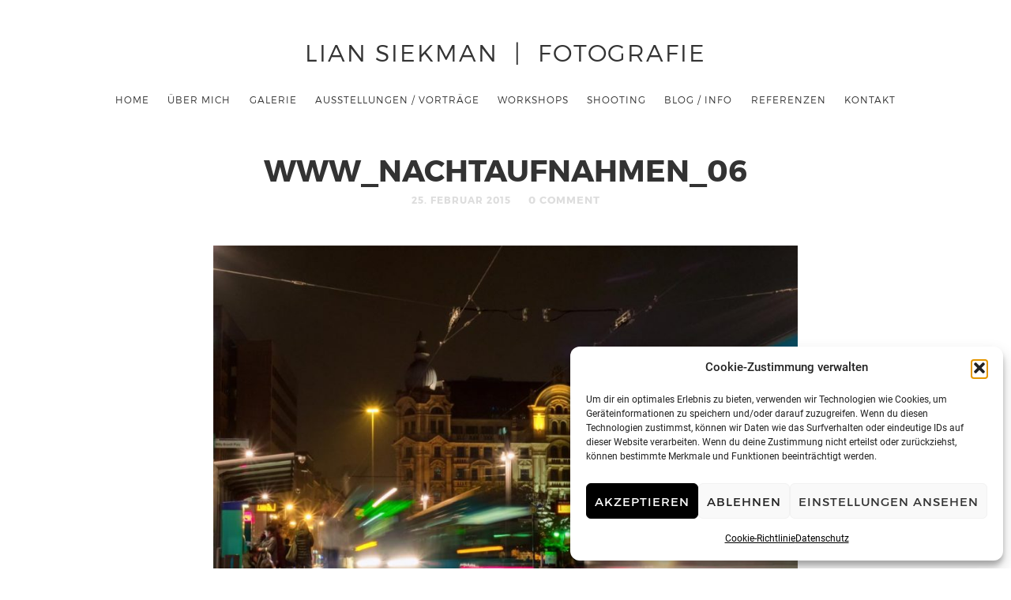

--- FILE ---
content_type: text/html; charset=UTF-8
request_url: https://www.liansiekman.com/portfolio/digital%E3%83%BBart/www_nachtaufnahmen_06/
body_size: 9266
content:
<!doctype html>

<html lang="de">

<head>
	<meta charset="UTF-8">
	
	<meta name="viewport" content="width=device-width, initial-scale=1">
				
	<title>www_Nachtaufnahmen_06 - Lian Siekman  |  Fotografie</title>
	
	<meta name='robots' content='index, follow, max-image-preview:large, max-snippet:-1, max-video-preview:-1' />

	<!-- This site is optimized with the Yoast SEO plugin v20.6 - https://yoast.com/wordpress/plugins/seo/ -->
	<link rel="canonical" href="https://www.liansiekman.com/portfolio/digital・art/www_nachtaufnahmen_06/" />
	<meta property="og:locale" content="de_DE" />
	<meta property="og:type" content="article" />
	<meta property="og:title" content="www_Nachtaufnahmen_06 - Lian Siekman  |  Fotografie" />
	<meta property="og:url" content="https://www.liansiekman.com/portfolio/digital・art/www_nachtaufnahmen_06/" />
	<meta property="og:site_name" content="Lian Siekman  |  Fotografie" />
	<meta property="og:image" content="https://www.liansiekman.com/portfolio/digital%E3%83%BBart/www_nachtaufnahmen_06" />
	<meta property="og:image:width" content="850" />
	<meta property="og:image:height" content="638" />
	<meta property="og:image:type" content="image/jpeg" />
	<script type="application/ld+json" class="yoast-schema-graph">{"@context":"https://schema.org","@graph":[{"@type":"WebPage","@id":"https://www.liansiekman.com/portfolio/digital%E3%83%BBart/www_nachtaufnahmen_06/","url":"https://www.liansiekman.com/portfolio/digital%E3%83%BBart/www_nachtaufnahmen_06/","name":"www_Nachtaufnahmen_06 - Lian Siekman  |  Fotografie","isPartOf":{"@id":"https://www.liansiekman.com/#website"},"primaryImageOfPage":{"@id":"https://www.liansiekman.com/portfolio/digital%E3%83%BBart/www_nachtaufnahmen_06/#primaryimage"},"image":{"@id":"https://www.liansiekman.com/portfolio/digital%E3%83%BBart/www_nachtaufnahmen_06/#primaryimage"},"thumbnailUrl":"https://www.liansiekman.com/wp-content/uploads/2014/12/www_Nachtaufnahmen_06-e1517851787791.jpg","datePublished":"2015-02-25T21:05:00+00:00","dateModified":"2015-02-25T21:05:00+00:00","breadcrumb":{"@id":"https://www.liansiekman.com/portfolio/digital%E3%83%BBart/www_nachtaufnahmen_06/#breadcrumb"},"inLanguage":"de","potentialAction":[{"@type":"ReadAction","target":["https://www.liansiekman.com/portfolio/digital%E3%83%BBart/www_nachtaufnahmen_06/"]}]},{"@type":"ImageObject","inLanguage":"de","@id":"https://www.liansiekman.com/portfolio/digital%E3%83%BBart/www_nachtaufnahmen_06/#primaryimage","url":"https://www.liansiekman.com/wp-content/uploads/2014/12/www_Nachtaufnahmen_06-e1517851787791.jpg","contentUrl":"https://www.liansiekman.com/wp-content/uploads/2014/12/www_Nachtaufnahmen_06-e1517851787791.jpg"},{"@type":"BreadcrumbList","@id":"https://www.liansiekman.com/portfolio/digital%E3%83%BBart/www_nachtaufnahmen_06/#breadcrumb","itemListElement":[{"@type":"ListItem","position":1,"name":"Home","item":"https://www.liansiekman.com/"},{"@type":"ListItem","position":2,"name":"DIGITAL・ART","item":"https://www.liansiekman.com/portfolio/digital%e3%83%bbart/"},{"@type":"ListItem","position":3,"name":"www_Nachtaufnahmen_06"}]},{"@type":"WebSite","@id":"https://www.liansiekman.com/#website","url":"https://www.liansiekman.com/","name":"Lian Siekman  |  Fotografie","description":"","potentialAction":[{"@type":"SearchAction","target":{"@type":"EntryPoint","urlTemplate":"https://www.liansiekman.com/?s={search_term_string}"},"query-input":"required name=search_term_string"}],"inLanguage":"de"}]}</script>
	<!-- / Yoast SEO plugin. -->


<link rel="alternate" type="application/rss+xml" title="Lian Siekman  |  Fotografie &raquo; Feed" href="https://www.liansiekman.com/feed/" />
<link rel="alternate" type="application/rss+xml" title="Lian Siekman  |  Fotografie &raquo; Kommentar-Feed" href="https://www.liansiekman.com/comments/feed/" />
<link rel="alternate" type="application/rss+xml" title="Lian Siekman  |  Fotografie &raquo; www_Nachtaufnahmen_06-Kommentar-Feed" href="https://www.liansiekman.com/portfolio/digital%e3%83%bbart/www_nachtaufnahmen_06/feed/" />
<script type="text/javascript">
window._wpemojiSettings = {"baseUrl":"https:\/\/s.w.org\/images\/core\/emoji\/14.0.0\/72x72\/","ext":".png","svgUrl":"https:\/\/s.w.org\/images\/core\/emoji\/14.0.0\/svg\/","svgExt":".svg","source":{"concatemoji":"https:\/\/www.liansiekman.com\/wp-includes\/js\/wp-emoji-release.min.js?ver=6.0.11"}};
/*! This file is auto-generated */
!function(e,a,t){var n,r,o,i=a.createElement("canvas"),p=i.getContext&&i.getContext("2d");function s(e,t){var a=String.fromCharCode,e=(p.clearRect(0,0,i.width,i.height),p.fillText(a.apply(this,e),0,0),i.toDataURL());return p.clearRect(0,0,i.width,i.height),p.fillText(a.apply(this,t),0,0),e===i.toDataURL()}function c(e){var t=a.createElement("script");t.src=e,t.defer=t.type="text/javascript",a.getElementsByTagName("head")[0].appendChild(t)}for(o=Array("flag","emoji"),t.supports={everything:!0,everythingExceptFlag:!0},r=0;r<o.length;r++)t.supports[o[r]]=function(e){if(!p||!p.fillText)return!1;switch(p.textBaseline="top",p.font="600 32px Arial",e){case"flag":return s([127987,65039,8205,9895,65039],[127987,65039,8203,9895,65039])?!1:!s([55356,56826,55356,56819],[55356,56826,8203,55356,56819])&&!s([55356,57332,56128,56423,56128,56418,56128,56421,56128,56430,56128,56423,56128,56447],[55356,57332,8203,56128,56423,8203,56128,56418,8203,56128,56421,8203,56128,56430,8203,56128,56423,8203,56128,56447]);case"emoji":return!s([129777,127995,8205,129778,127999],[129777,127995,8203,129778,127999])}return!1}(o[r]),t.supports.everything=t.supports.everything&&t.supports[o[r]],"flag"!==o[r]&&(t.supports.everythingExceptFlag=t.supports.everythingExceptFlag&&t.supports[o[r]]);t.supports.everythingExceptFlag=t.supports.everythingExceptFlag&&!t.supports.flag,t.DOMReady=!1,t.readyCallback=function(){t.DOMReady=!0},t.supports.everything||(n=function(){t.readyCallback()},a.addEventListener?(a.addEventListener("DOMContentLoaded",n,!1),e.addEventListener("load",n,!1)):(e.attachEvent("onload",n),a.attachEvent("onreadystatechange",function(){"complete"===a.readyState&&t.readyCallback()})),(e=t.source||{}).concatemoji?c(e.concatemoji):e.wpemoji&&e.twemoji&&(c(e.twemoji),c(e.wpemoji)))}(window,document,window._wpemojiSettings);
</script>
<style type="text/css">
img.wp-smiley,
img.emoji {
	display: inline !important;
	border: none !important;
	box-shadow: none !important;
	height: 1em !important;
	width: 1em !important;
	margin: 0 0.07em !important;
	vertical-align: -0.1em !important;
	background: none !important;
	padding: 0 !important;
}
</style>
	<link rel='stylesheet' id='dashicons-css'  href='https://www.liansiekman.com/wp-includes/css/dashicons.min.css?ver=6.0.11' type='text/css' media='all' />
<link rel='stylesheet' id='admin-bar-css'  href='https://www.liansiekman.com/wp-includes/css/admin-bar.min.css?ver=6.0.11' type='text/css' media='all' />
<style id='admin-bar-inline-css' type='text/css'>

    /* Hide CanvasJS credits for P404 charts specifically */
    #p404RedirectChart .canvasjs-chart-credit {
        display: none !important;
    }
    
    #p404RedirectChart canvas {
        border-radius: 6px;
    }

    .p404-redirect-adminbar-weekly-title {
        font-weight: bold;
        font-size: 14px;
        color: #fff;
        margin-bottom: 6px;
    }

    #wpadminbar #wp-admin-bar-p404_free_top_button .ab-icon:before {
        content: "\f103";
        color: #dc3545;
        top: 3px;
    }
    
    #wp-admin-bar-p404_free_top_button .ab-item {
        min-width: 80px !important;
        padding: 0px !important;
    }
    
    /* Ensure proper positioning and z-index for P404 dropdown */
    .p404-redirect-adminbar-dropdown-wrap { 
        min-width: 0; 
        padding: 0;
        position: static !important;
    }
    
    #wpadminbar #wp-admin-bar-p404_free_top_button_dropdown {
        position: static !important;
    }
    
    #wpadminbar #wp-admin-bar-p404_free_top_button_dropdown .ab-item {
        padding: 0 !important;
        margin: 0 !important;
    }
    
    .p404-redirect-dropdown-container {
        min-width: 340px;
        padding: 18px 18px 12px 18px;
        background: #23282d !important;
        color: #fff;
        border-radius: 12px;
        box-shadow: 0 8px 32px rgba(0,0,0,0.25);
        margin-top: 10px;
        position: relative !important;
        z-index: 999999 !important;
        display: block !important;
        border: 1px solid #444;
    }
    
    /* Ensure P404 dropdown appears on hover */
    #wpadminbar #wp-admin-bar-p404_free_top_button .p404-redirect-dropdown-container { 
        display: none !important;
    }
    
    #wpadminbar #wp-admin-bar-p404_free_top_button:hover .p404-redirect-dropdown-container { 
        display: block !important;
    }
    
    #wpadminbar #wp-admin-bar-p404_free_top_button:hover #wp-admin-bar-p404_free_top_button_dropdown .p404-redirect-dropdown-container {
        display: block !important;
    }
    
    .p404-redirect-card {
        background: #2c3338;
        border-radius: 8px;
        padding: 18px 18px 12px 18px;
        box-shadow: 0 2px 8px rgba(0,0,0,0.07);
        display: flex;
        flex-direction: column;
        align-items: flex-start;
        border: 1px solid #444;
    }
    
    .p404-redirect-btn {
        display: inline-block;
        background: #dc3545;
        color: #fff !important;
        font-weight: bold;
        padding: 5px 22px;
        border-radius: 8px;
        text-decoration: none;
        font-size: 17px;
        transition: background 0.2s, box-shadow 0.2s;
        margin-top: 8px;
        box-shadow: 0 2px 8px rgba(220,53,69,0.15);
        text-align: center;
        line-height: 1.6;
    }
    
    .p404-redirect-btn:hover {
        background: #c82333;
        color: #fff !important;
        box-shadow: 0 4px 16px rgba(220,53,69,0.25);
    }
    
    /* Prevent conflicts with other admin bar dropdowns */
    #wpadminbar .ab-top-menu > li:hover > .ab-item,
    #wpadminbar .ab-top-menu > li.hover > .ab-item {
        z-index: auto;
    }
    
    #wpadminbar #wp-admin-bar-p404_free_top_button:hover > .ab-item {
        z-index: 999998 !important;
    }
    
</style>
<link rel='stylesheet' id='contact-form-7-css'  href='https://www.liansiekman.com/wp-content/plugins/contact-form-7/includes/css/styles.css?ver=5.7.7' type='text/css' media='all' />
<link rel='stylesheet' id='page-list-style-css'  href='https://www.liansiekman.com/wp-content/plugins/page-list/css/page-list.css?ver=5.9' type='text/css' media='all' />
<link rel='stylesheet' id='cmplz-general-css'  href='https://www.liansiekman.com/wp-content/plugins/complianz-gdpr/assets/css/cookieblocker.min.css?ver=1766130523' type='text/css' media='all' />
<link rel='stylesheet' id='roboto-css'  href='https://www.liansiekman.com/wp-content/uploads/fonts/1c1375332d8b1dea6ef8563da3d85ac6/font.css?v=1662112270' type='text/css' media='all' />
<link rel='stylesheet' id='montserrat-css'  href='https://www.liansiekman.com/wp-content/themes/photographer/css/fonts/montserrat/montserrat.css' type='text/css' media='all' />
<link rel='stylesheet' id='bootstrap-css'  href='https://www.liansiekman.com/wp-content/themes/photographer/css/bootstrap.min.css' type='text/css' media='all' />
<link rel='stylesheet' id='fontello-css'  href='https://www.liansiekman.com/wp-content/themes/photographer/css/fonts/fontello/css/fontello.css' type='text/css' media='all' />
<link rel='stylesheet' id='uniform-css'  href='https://www.liansiekman.com/wp-content/themes/photographer/js/jquery.uniform/uniform.default.css' type='text/css' media='all' />
<link rel='stylesheet' id='fluidbox-css'  href='https://www.liansiekman.com/wp-content/themes/photographer/js/jquery.fluidbox/fluidbox.css' type='text/css' media='all' />
<link rel='stylesheet' id='owl-carousel-css'  href='https://www.liansiekman.com/wp-content/themes/photographer/js/owl-carousel/owl.carousel.css' type='text/css' media='all' />
<link rel='stylesheet' id='slippry-css'  href='https://www.liansiekman.com/wp-content/themes/photographer/js/slippry/slippry.css' type='text/css' media='all' />
<link rel='stylesheet' id='main-css'  href='https://www.liansiekman.com/wp-content/themes/photographer/css/main.css' type='text/css' media='all' />
<link rel='stylesheet' id='768-css'  href='https://www.liansiekman.com/wp-content/themes/photographer/css/768.css' type='text/css' media='all' />
<link rel='stylesheet' id='992-css'  href='https://www.liansiekman.com/wp-content/themes/photographer/css/992.css' type='text/css' media='all' />
<link rel='stylesheet' id='wp-fix-css'  href='https://www.liansiekman.com/wp-content/themes/photographer/css/wp-fix.css' type='text/css' media='all' />
<link rel='stylesheet' id='theme-style-css'  href='https://www.liansiekman.com/wp-content/themes/photographer/style.css' type='text/css' media='all' />
<script type='text/javascript' src='https://www.liansiekman.com/wp-includes/js/jquery/jquery.min.js?ver=3.6.0' id='jquery-core-js'></script>
<script type='text/javascript' src='https://www.liansiekman.com/wp-includes/js/jquery/jquery-migrate.min.js?ver=3.3.2' id='jquery-migrate-js'></script>
<script type='text/javascript' src='https://www.liansiekman.com/wp-content/themes/photographer/js/modernizr.min.js' id='modernizr-js'></script>
<link rel="https://api.w.org/" href="https://www.liansiekman.com/wp-json/" /><link rel="alternate" type="application/json" href="https://www.liansiekman.com/wp-json/wp/v2/media/1276" /><link rel="EditURI" type="application/rsd+xml" title="RSD" href="https://www.liansiekman.com/xmlrpc.php?rsd" />
<link rel="wlwmanifest" type="application/wlwmanifest+xml" href="https://www.liansiekman.com/wp-includes/wlwmanifest.xml" /> 
<meta name="generator" content="WordPress 6.0.11" />
<link rel='shortlink' href='https://www.liansiekman.com/?p=1276' />
<link rel="alternate" type="application/json+oembed" href="https://www.liansiekman.com/wp-json/oembed/1.0/embed?url=https%3A%2F%2Fwww.liansiekman.com%2Fportfolio%2Fdigital%25e3%2583%25bbart%2Fwww_nachtaufnahmen_06%2F" />
<link rel="alternate" type="text/xml+oembed" href="https://www.liansiekman.com/wp-json/oembed/1.0/embed?url=https%3A%2F%2Fwww.liansiekman.com%2Fportfolio%2Fdigital%25e3%2583%25bbart%2Fwww_nachtaufnahmen_06%2F&#038;format=xml" />
			<style>.cmplz-hidden {
					display: none !important;
				}</style>
<!--[if lt IE 9]>
	<script src="https://www.liansiekman.com/wp-content/themes/photographer/js/ie.js"></script>
<![endif]-->

		<link rel="icon" href="https://www.liansiekman.com/wp-content/uploads/2014/12/cropped-www_Photoshop_Motiv1-32x32.jpg" sizes="32x32" />
<link rel="icon" href="https://www.liansiekman.com/wp-content/uploads/2014/12/cropped-www_Photoshop_Motiv1-192x192.jpg" sizes="192x192" />
<link rel="apple-touch-icon" href="https://www.liansiekman.com/wp-content/uploads/2014/12/cropped-www_Photoshop_Motiv1-180x180.jpg" />
<meta name="msapplication-TileImage" content="https://www.liansiekman.com/wp-content/uploads/2014/12/cropped-www_Photoshop_Motiv1-270x270.jpg" />
		<style type="text/css" id="wp-custom-css">
			.wpcf7-form-control.wpcf7-quiz {
	display:block;
}		</style>
		</head>

<body data-cmplz=1 class="attachment attachment-template-default single single-attachment postid-1276 attachmentid-1276 attachment-jpeg">
	
    <div id="page" class="hfeed site">
        <header id="masthead" class="site-header" role="banner">
			<div class="site-logo">
											<h1 class="site-title">
								<a href="https://www.liansiekman.com/" rel="home">Lian Siekman  |  Fotografie</a>
							</h1>
														<p class="site-description"></p>
										</div>
			
			
			<nav id="primary-navigation" class="site-navigation primary-navigation" role="navigation">
				
				<a class="menu-toggle"><span class="lines"></span></a>
				
				<div class="nav-menu">
					<ul id="nav" class="menu-custom vs-nav"><li id="menu-item-1085" class="menu-item menu-item-type-post_type menu-item-object-page menu-item-home menu-item-1085"><a href="https://www.liansiekman.com/">Home</a></li>
<li id="menu-item-1079" class="menu-item menu-item-type-post_type menu-item-object-page menu-item-1079"><a href="https://www.liansiekman.com/ueber-mich/">Über mich</a></li>
<li id="menu-item-1082" class="menu-item menu-item-type-post_type menu-item-object-page menu-item-has-children menu-item-1082"><a href="https://www.liansiekman.com/galerie/">Galerie</a>
<ul class="sub-menu">
	<li id="menu-item-1143" class="menu-item menu-item-type-taxonomy menu-item-object-department menu-item-1143"><a href="https://www.liansiekman.com/department/fotografie/">Fotografie</a></li>
	<li id="menu-item-1144" class="menu-item menu-item-type-taxonomy menu-item-object-department menu-item-1144"><a href="https://www.liansiekman.com/department/video/">Video</a></li>
</ul>
</li>
<li id="menu-item-11997" class="menu-item menu-item-type-post_type menu-item-object-page menu-item-11997"><a href="https://www.liansiekman.com/ausstellungen-vortraege/">Ausstellungen / Vorträge</a></li>
<li id="menu-item-1086" class="menu-item menu-item-type-post_type menu-item-object-page menu-item-has-children menu-item-1086"><a href="https://www.liansiekman.com/workshops/">Workshops</a>
<ul class="sub-menu">
	<li id="menu-item-12165" class="menu-item menu-item-type-post_type menu-item-object-page menu-item-12165"><a href="https://www.liansiekman.com/workshops/fortbildung/">Fortbildung</a></li>
	<li id="menu-item-12225" class="menu-item menu-item-type-post_type menu-item-object-page menu-item-12225"><a href="https://www.liansiekman.com/workshops/fotoprojekte-an-schulen/">Fotoprojekte an Schulen</a></li>
	<li id="menu-item-12239" class="menu-item menu-item-type-post_type menu-item-object-page menu-item-has-children menu-item-12239"><a href="https://www.liansiekman.com/workshops/fotowalks/">Fotowalks</a>
	<ul class="sub-menu">
		<li id="menu-item-12240" class="menu-item menu-item-type-post_type menu-item-object-page menu-item-12240"><a href="https://www.liansiekman.com/workshops/fotowalks/colmar/">Colmar</a></li>
		<li id="menu-item-12241" class="menu-item menu-item-type-post_type menu-item-object-page menu-item-12241"><a href="https://www.liansiekman.com/workshops/fotowalks/basel/">Basel</a></li>
		<li id="menu-item-12242" class="menu-item menu-item-type-post_type menu-item-object-page menu-item-12242"><a href="https://www.liansiekman.com/workshops/fotowalks/strassburg/">Straßburg</a></li>
	</ul>
</li>
	<li id="menu-item-1192" class="menu-item menu-item-type-post_type menu-item-object-page menu-item-1192"><a href="https://www.liansiekman.com/workshops/affinity-canva-adobe-photoshop/">Affinity / Canva / Adobe™ Photoshop</a></li>
	<li id="menu-item-12586" class="menu-item menu-item-type-post_type menu-item-object-page menu-item-12586"><a href="https://www.liansiekman.com/workshops/fotografie-mit-dem-smartphone/">Fotografie mit dem Smartphone</a></li>
	<li id="menu-item-14027" class="menu-item menu-item-type-post_type menu-item-object-page menu-item-14027"><a href="https://www.liansiekman.com/workshops/fotokurs-piktorialismus/">FOTOKURS PIKTORIALISMUS</a></li>
	<li id="menu-item-12143" class="menu-item menu-item-type-post_type menu-item-object-page menu-item-12143"><a href="https://www.liansiekman.com/workshops/streetfotografie/">Streetfotografie</a></li>
	<li id="menu-item-1178" class="menu-item menu-item-type-post_type menu-item-object-page menu-item-1178"><a href="https://www.liansiekman.com/workshops/kontemplative-fotografie/">Kontemplative Fotografie</a></li>
	<li id="menu-item-1196" class="menu-item menu-item-type-post_type menu-item-object-page menu-item-1196"><a href="https://www.liansiekman.com/workshops/portraetfotografie-in-der-city/">Porträtfotografie in der City</a></li>
	<li id="menu-item-11554" class="menu-item menu-item-type-post_type menu-item-object-page menu-item-11554"><a href="https://www.liansiekman.com/workshops/kreatives-blitzen/">Kreatives Blitzen</a></li>
	<li id="menu-item-12198" class="menu-item menu-item-type-post_type menu-item-object-page menu-item-12198"><a href="https://www.liansiekman.com/workshops/lightpainting/">Lightpainting</a></li>
	<li id="menu-item-12236" class="menu-item menu-item-type-post_type menu-item-object-page menu-item-12236"><a href="https://www.liansiekman.com/workshops/experimentelle-fotografie-langzeitbelichtung/">Experimentelle Fotografie – Langzeitbelichtung</a></li>
	<li id="menu-item-4180" class="menu-item menu-item-type-post_type menu-item-object-page menu-item-4180"><a href="https://www.liansiekman.com/workshops/poetisch-und-kreativ-fotografieren/">Poetisch und kreativ fotografieren</a></li>
	<li id="menu-item-9050" class="menu-item menu-item-type-post_type menu-item-object-page menu-item-9050"><a href="https://www.liansiekman.com/workshops/food-und-still-life-fotografie/">Food- und Still Life Fotografie</a></li>
	<li id="menu-item-1194" class="menu-item menu-item-type-post_type menu-item-object-page menu-item-1194"><a href="https://www.liansiekman.com/workshops/einzelcoaching/">Einzelcoaching</a></li>
	<li id="menu-item-3909" class="menu-item menu-item-type-post_type menu-item-object-page menu-item-3909"><a href="https://www.liansiekman.com/workshops/gutschein/">Gutschein</a></li>
</ul>
</li>
<li id="menu-item-1125" class="menu-item menu-item-type-post_type menu-item-object-page menu-item-1125"><a href="https://www.liansiekman.com/shooting/">Shooting</a></li>
<li id="menu-item-1087" class="menu-item menu-item-type-post_type menu-item-object-page current_page_parent menu-item-1087"><a href="https://www.liansiekman.com/blog-info/">Blog / Info</a></li>
<li id="menu-item-1126" class="menu-item menu-item-type-post_type menu-item-object-page menu-item-1126"><a href="https://www.liansiekman.com/referenzen/">Referenzen</a></li>
<li id="menu-item-1212" class="menu-item menu-item-type-post_type menu-item-object-page menu-item-1212"><a href="https://www.liansiekman.com/kontakt/">Kontakt</a></li>
</ul>				</div>
			</nav>
        </header>

<div id="main" class="site-main">
	<div id="primary" class="content-area">
		<div id="content" class="site-content" role="main">
			<div class="layout-fixed">
												<article id="post-1276" class="post-1276 attachment type-attachment status-inherit hentry">
									<header class="entry-header">
										<h1 class="entry-title">www_Nachtaufnahmen_06</h1>
										
										<div class="entry-meta">
											<span class="entry-date">
												<time class="entry-date" datetime="2012-02-13T04:34:10+00:00">25. Februar 2015</time>
											</span>
											
											<span class="comment-link">
												<a href="https://www.liansiekman.com/portfolio/digital%e3%83%bbart/www_nachtaufnahmen_06/#respond">0 Comment</a>											</span>
											
																					</div>
									</header>
									
									
									<div class="entry-content">
										<img alt="www_Nachtaufnahmen_06" src="https://www.liansiekman.com/wp-content/uploads/2014/12/www_Nachtaufnahmen_06-e1517851787791.jpg">
										
										
																				
										
																				
										
										<nav class="nav-single row">
											<div class="nav-previous col-sm-6">
												<a href='https://www.liansiekman.com/portfolio/digital%e3%83%bbart/www_nachtaufnahmen_05/'><span class="meta-nav">&#8592;</span>PREVIOUS IMAGE</a>											</div>
											
											<div class="nav-next col-sm-6">
												<a href='https://www.liansiekman.com/portfolio/digital%e3%83%bbart/www_nachtaufnahmen_08/'>NEXT IMAGE<span class="meta-nav">&#8594;</span></a>											</div>
										</nav>
									</div>
								</article>
								
								
								

<div id="comments" class="comments-area">
		
	
		<div id="respond" class="comment-respond">
		<h3 id="reply-title" class="comment-reply-title">Leave A Comment <small><a rel="nofollow" id="cancel-comment-reply-link" href="/portfolio/digital%E3%83%BBart/www_nachtaufnahmen_06/#respond" style="display:none;">Antwort abbrechen</a></small></h3><p class="must-log-in">Du musst <a href="https://www.liansiekman.com/wp-login.php?redirect_to=https%3A%2F%2Fwww.liansiekman.com%2Fportfolio%2Fdigital%25e3%2583%25bbart%2Fwww_nachtaufnahmen_06%2F">angemeldet</a> sein, um einen Kommentar abzugeben.</p>	</div><!-- #respond -->
	</div>										</div>
		</div>
	</div>
</div>


        <footer id="colophon" class="site-footer" role="contentinfo">
			<div class="layout-medium">
                <div class="footer-social">
								<div class="textwidget"><ul class="social">
<li><a target="_blank" class="facebook" href="https://www.facebook.com/Lian-Siekman-Fotografie-418533518356792/?fref=ts" rel="noopener"></a></li>
<li><a target="_blank" class="instagram" href="https://www.instagram.com/lian_siekman_art/?hl=de" rel="noopener"></a></li>
<li><a target="_blank" class="linkedin" href="https://www.linkedin.com/in/lian-siekman-51678b19?trk" rel="noopener"></a></li>
</ul>

</div>
					<div class="textwidget"><p><a href="https://www.liansiekman.com">© 2026 Lian Siekman</a> | <a href="/kontakt">Kontakt</a> | <a href="/impressum">Impressum</a> | <a href="/datenschutz">Datenschutz</a> | <a href="/sitemap">Sitemap</a></p>
</div>
		                </div>
				
				<div class="site-info">
					<p>
											</p>
				</div>
			</div>
		</footer>
	</div>
    
	
	
<!-- Consent Management powered by Complianz | GDPR/CCPA Cookie Consent https://wordpress.org/plugins/complianz-gdpr -->
<div id="cmplz-cookiebanner-container"><div class="cmplz-cookiebanner cmplz-hidden banner-1 bottom-right-view-preferences optin cmplz-bottom-right cmplz-categories-type-view-preferences" aria-modal="true" data-nosnippet="true" role="dialog" aria-live="polite" aria-labelledby="cmplz-header-1-optin" aria-describedby="cmplz-message-1-optin">
	<div class="cmplz-header">
		<div class="cmplz-logo"></div>
		<div class="cmplz-title" id="cmplz-header-1-optin">Cookie-Zustimmung verwalten</div>
		<div class="cmplz-close" tabindex="0" role="button" aria-label="Dialog schließen">
			<svg aria-hidden="true" focusable="false" data-prefix="fas" data-icon="times" class="svg-inline--fa fa-times fa-w-11" role="img" xmlns="http://www.w3.org/2000/svg" viewBox="0 0 352 512"><path fill="currentColor" d="M242.72 256l100.07-100.07c12.28-12.28 12.28-32.19 0-44.48l-22.24-22.24c-12.28-12.28-32.19-12.28-44.48 0L176 189.28 75.93 89.21c-12.28-12.28-32.19-12.28-44.48 0L9.21 111.45c-12.28 12.28-12.28 32.19 0 44.48L109.28 256 9.21 356.07c-12.28 12.28-12.28 32.19 0 44.48l22.24 22.24c12.28 12.28 32.2 12.28 44.48 0L176 322.72l100.07 100.07c12.28 12.28 32.2 12.28 44.48 0l22.24-22.24c12.28-12.28 12.28-32.19 0-44.48L242.72 256z"></path></svg>
		</div>
	</div>

	<div class="cmplz-divider cmplz-divider-header"></div>
	<div class="cmplz-body">
		<div class="cmplz-message" id="cmplz-message-1-optin">Um dir ein optimales Erlebnis zu bieten, verwenden wir Technologien wie Cookies, um Geräteinformationen zu speichern und/oder darauf zuzugreifen. Wenn du diesen Technologien zustimmst, können wir Daten wie das Surfverhalten oder eindeutige IDs auf dieser Website verarbeiten. Wenn du deine Zustimmung nicht erteilst oder zurückziehst, können bestimmte Merkmale und Funktionen beeinträchtigt werden.</div>
		<!-- categories start -->
		<div class="cmplz-categories">
			<details class="cmplz-category cmplz-functional" >
				<summary>
						<span class="cmplz-category-header">
							<span class="cmplz-category-title">Funktional</span>
							<span class='cmplz-always-active'>
								<span class="cmplz-banner-checkbox">
									<input type="checkbox"
										   id="cmplz-functional-optin"
										   data-category="cmplz_functional"
										   class="cmplz-consent-checkbox cmplz-functional"
										   size="40"
										   value="1"/>
									<label class="cmplz-label" for="cmplz-functional-optin"><span class="screen-reader-text">Funktional</span></label>
								</span>
								Immer aktiv							</span>
							<span class="cmplz-icon cmplz-open">
								<svg xmlns="http://www.w3.org/2000/svg" viewBox="0 0 448 512"  height="18" ><path d="M224 416c-8.188 0-16.38-3.125-22.62-9.375l-192-192c-12.5-12.5-12.5-32.75 0-45.25s32.75-12.5 45.25 0L224 338.8l169.4-169.4c12.5-12.5 32.75-12.5 45.25 0s12.5 32.75 0 45.25l-192 192C240.4 412.9 232.2 416 224 416z"/></svg>
							</span>
						</span>
				</summary>
				<div class="cmplz-description">
					<span class="cmplz-description-functional">Die technische Speicherung oder der Zugang ist unbedingt erforderlich für den rechtmäßigen Zweck, die Nutzung eines bestimmten Dienstes zu ermöglichen, der vom Teilnehmer oder Nutzer ausdrücklich gewünscht wird, oder für den alleinigen Zweck, die Übertragung einer Nachricht über ein elektronisches Kommunikationsnetz durchzuführen.</span>
				</div>
			</details>

			<details class="cmplz-category cmplz-preferences" >
				<summary>
						<span class="cmplz-category-header">
							<span class="cmplz-category-title">Vorlieben</span>
							<span class="cmplz-banner-checkbox">
								<input type="checkbox"
									   id="cmplz-preferences-optin"
									   data-category="cmplz_preferences"
									   class="cmplz-consent-checkbox cmplz-preferences"
									   size="40"
									   value="1"/>
								<label class="cmplz-label" for="cmplz-preferences-optin"><span class="screen-reader-text">Vorlieben</span></label>
							</span>
							<span class="cmplz-icon cmplz-open">
								<svg xmlns="http://www.w3.org/2000/svg" viewBox="0 0 448 512"  height="18" ><path d="M224 416c-8.188 0-16.38-3.125-22.62-9.375l-192-192c-12.5-12.5-12.5-32.75 0-45.25s32.75-12.5 45.25 0L224 338.8l169.4-169.4c12.5-12.5 32.75-12.5 45.25 0s12.5 32.75 0 45.25l-192 192C240.4 412.9 232.2 416 224 416z"/></svg>
							</span>
						</span>
				</summary>
				<div class="cmplz-description">
					<span class="cmplz-description-preferences">Die technische Speicherung oder der Zugriff ist für den rechtmäßigen Zweck der Speicherung von Präferenzen erforderlich, die nicht vom Abonnenten oder Benutzer angefordert wurden.</span>
				</div>
			</details>

			<details class="cmplz-category cmplz-statistics" >
				<summary>
						<span class="cmplz-category-header">
							<span class="cmplz-category-title">Statistiken</span>
							<span class="cmplz-banner-checkbox">
								<input type="checkbox"
									   id="cmplz-statistics-optin"
									   data-category="cmplz_statistics"
									   class="cmplz-consent-checkbox cmplz-statistics"
									   size="40"
									   value="1"/>
								<label class="cmplz-label" for="cmplz-statistics-optin"><span class="screen-reader-text">Statistiken</span></label>
							</span>
							<span class="cmplz-icon cmplz-open">
								<svg xmlns="http://www.w3.org/2000/svg" viewBox="0 0 448 512"  height="18" ><path d="M224 416c-8.188 0-16.38-3.125-22.62-9.375l-192-192c-12.5-12.5-12.5-32.75 0-45.25s32.75-12.5 45.25 0L224 338.8l169.4-169.4c12.5-12.5 32.75-12.5 45.25 0s12.5 32.75 0 45.25l-192 192C240.4 412.9 232.2 416 224 416z"/></svg>
							</span>
						</span>
				</summary>
				<div class="cmplz-description">
					<span class="cmplz-description-statistics">Die technische Speicherung oder der Zugriff, der ausschließlich zu statistischen Zwecken erfolgt.</span>
					<span class="cmplz-description-statistics-anonymous">Die technische Speicherung oder der Zugriff, der ausschließlich zu anonymen statistischen Zwecken verwendet wird. Ohne eine Vorladung, die freiwillige Zustimmung deines Internetdienstanbieters oder zusätzliche Aufzeichnungen von Dritten können die zu diesem Zweck gespeicherten oder abgerufenen Informationen allein in der Regel nicht dazu verwendet werden, dich zu identifizieren.</span>
				</div>
			</details>
			<details class="cmplz-category cmplz-marketing" >
				<summary>
						<span class="cmplz-category-header">
							<span class="cmplz-category-title">Marketing</span>
							<span class="cmplz-banner-checkbox">
								<input type="checkbox"
									   id="cmplz-marketing-optin"
									   data-category="cmplz_marketing"
									   class="cmplz-consent-checkbox cmplz-marketing"
									   size="40"
									   value="1"/>
								<label class="cmplz-label" for="cmplz-marketing-optin"><span class="screen-reader-text">Marketing</span></label>
							</span>
							<span class="cmplz-icon cmplz-open">
								<svg xmlns="http://www.w3.org/2000/svg" viewBox="0 0 448 512"  height="18" ><path d="M224 416c-8.188 0-16.38-3.125-22.62-9.375l-192-192c-12.5-12.5-12.5-32.75 0-45.25s32.75-12.5 45.25 0L224 338.8l169.4-169.4c12.5-12.5 32.75-12.5 45.25 0s12.5 32.75 0 45.25l-192 192C240.4 412.9 232.2 416 224 416z"/></svg>
							</span>
						</span>
				</summary>
				<div class="cmplz-description">
					<span class="cmplz-description-marketing">Die technische Speicherung oder der Zugriff ist erforderlich, um Nutzerprofile zu erstellen, um Werbung zu versenden oder um den Nutzer auf einer Website oder über mehrere Websites hinweg zu ähnlichen Marketingzwecken zu verfolgen.</span>
				</div>
			</details>
		</div><!-- categories end -->
			</div>

	<div class="cmplz-links cmplz-information">
		<ul>
			<li><a class="cmplz-link cmplz-manage-options cookie-statement" href="#" data-relative_url="#cmplz-manage-consent-container">Optionen verwalten</a></li>
			<li><a class="cmplz-link cmplz-manage-third-parties cookie-statement" href="#" data-relative_url="#cmplz-cookies-overview">Dienste verwalten</a></li>
			<li><a class="cmplz-link cmplz-manage-vendors tcf cookie-statement" href="#" data-relative_url="#cmplz-tcf-wrapper">Verwalten von {vendor_count}-Lieferanten</a></li>
			<li><a class="cmplz-link cmplz-external cmplz-read-more-purposes tcf" target="_blank" rel="noopener noreferrer nofollow" href="https://cookiedatabase.org/tcf/purposes/" aria-label="Weitere Informationen zu den Zwecken von TCF findest du in der Cookie-Datenbank.">Lese mehr über diese Zwecke</a></li>
		</ul>
			</div>

	<div class="cmplz-divider cmplz-footer"></div>

	<div class="cmplz-buttons">
		<button class="cmplz-btn cmplz-accept">Akzeptieren</button>
		<button class="cmplz-btn cmplz-deny">Ablehnen</button>
		<button class="cmplz-btn cmplz-view-preferences">Einstellungen ansehen</button>
		<button class="cmplz-btn cmplz-save-preferences">Einstellungen speichern</button>
		<a class="cmplz-btn cmplz-manage-options tcf cookie-statement" href="#" data-relative_url="#cmplz-manage-consent-container">Einstellungen ansehen</a>
			</div>

	
	<div class="cmplz-documents cmplz-links">
		<ul>
			<li><a class="cmplz-link cookie-statement" href="#" data-relative_url="">{title}</a></li>
			<li><a class="cmplz-link privacy-statement" href="#" data-relative_url="">{title}</a></li>
			<li><a class="cmplz-link impressum" href="#" data-relative_url="">{title}</a></li>
		</ul>
			</div>
</div>
</div>
					<div id="cmplz-manage-consent" data-nosnippet="true"><button class="cmplz-btn cmplz-hidden cmplz-manage-consent manage-consent-1">Zustimmung verwalten</button>

</div><script type='text/javascript' src='https://www.liansiekman.com/wp-content/plugins/contact-form-7/includes/swv/js/index.js?ver=5.7.7' id='swv-js'></script>
<script type='text/javascript' id='contact-form-7-js-extra'>
/* <![CDATA[ */
var wpcf7 = {"api":{"root":"https:\/\/www.liansiekman.com\/wp-json\/","namespace":"contact-form-7\/v1"}};
/* ]]> */
</script>
<script type='text/javascript' src='https://www.liansiekman.com/wp-content/plugins/contact-form-7/includes/js/index.js?ver=5.7.7' id='contact-form-7-js'></script>
<script type='text/javascript' src='https://www.liansiekman.com/wp-includes/js/comment-reply.min.js?ver=6.0.11' id='comment-reply-js'></script>
<script type='text/javascript' src='https://www.liansiekman.com/wp-content/themes/photographer/js/fastclick.js' id='fastclick-js'></script>
<script type='text/javascript' src='https://www.liansiekman.com/wp-content/themes/photographer/js/jquery.fitvids.js' id='fitvids-js'></script>
<script type='text/javascript' src='https://www.liansiekman.com/wp-content/themes/photographer/js/jquery.validate.min.js' id='validate-js'></script>
<script type='text/javascript' src='https://www.liansiekman.com/wp-content/themes/photographer/js/jquery.uniform/jquery.uniform.min.js' id='uniform-js'></script>
<script type='text/javascript' src='https://www.liansiekman.com/wp-includes/js/imagesloaded.min.js?ver=4.1.4' id='imagesloaded-js'></script>
<script type='text/javascript' src='https://www.liansiekman.com/wp-content/themes/photographer/js/jquery.fluidbox/jquery.fluidbox.min.js' id='fluidbox-js'></script>
<script type='text/javascript' src='https://www.liansiekman.com/wp-content/themes/photographer/js/owl-carousel/owl.carousel.min.js' id='owl-carousel-js'></script>
<script type='text/javascript' src='https://www.liansiekman.com/wp-content/themes/photographer/js/socialstream.jquery.js' id='socialstream-js'></script>
<script type='text/javascript' src='https://www.liansiekman.com/wp-content/themes/photographer/js/jquery.gridrotator.js' id='gridrotator-js'></script>
<script type='text/javascript' src='https://www.liansiekman.com/wp-content/themes/photographer/js/slippry/slippry.min.js' id='slippry-js'></script>
<script type='text/javascript' src='https://www.liansiekman.com/wp-content/themes/photographer/js/main.js' id='main-js'></script>
<script type='text/javascript' src='https://www.liansiekman.com/wp-content/themes/photographer/js/wp-fix.js' id='wp-fix-js'></script>
<script type='text/javascript' id='cmplz-cookiebanner-js-extra'>
/* <![CDATA[ */
var complianz = {"prefix":"cmplz_","user_banner_id":"1","set_cookies":[],"block_ajax_content":"","banner_version":"15","version":"7.4.4.2","store_consent":"","do_not_track_enabled":"1","consenttype":"optin","region":"eu","geoip":"","dismiss_timeout":"","disable_cookiebanner":"","soft_cookiewall":"","dismiss_on_scroll":"","cookie_expiry":"365","url":"https:\/\/www.liansiekman.com\/wp-json\/complianz\/v1\/","locale":"lang=de&locale=de_DE","set_cookies_on_root":"","cookie_domain":"","current_policy_id":"14","cookie_path":"\/","categories":{"statistics":"Statistiken","marketing":"Marketing"},"tcf_active":"","placeholdertext":"Klicke hier, um {category}-Cookies zu akzeptieren und diesen Inhalt zu aktivieren","css_file":"https:\/\/www.liansiekman.com\/wp-content\/uploads\/complianz\/css\/banner-{banner_id}-{type}.css?v=15","page_links":{"eu":{"cookie-statement":{"title":"Cookie-Richtlinie ","url":"https:\/\/www.liansiekman.com\/cookie-richtlinie-eu\/"},"privacy-statement":{"title":"Datenschutz","url":"https:\/\/www.liansiekman.com\/datenschutz\/"}}},"tm_categories":"","forceEnableStats":"","preview":"","clean_cookies":"","aria_label":"Klicke hier, um {category}-Cookies zu akzeptieren und diesen Inhalt zu aktivieren"};
/* ]]> */
</script>
<script defer type='text/javascript' src='https://www.liansiekman.com/wp-content/plugins/complianz-gdpr/cookiebanner/js/complianz.min.js?ver=1766130524' id='cmplz-cookiebanner-js'></script>
</body>
</html>

--- FILE ---
content_type: text/css
request_url: https://www.liansiekman.com/wp-content/themes/photographer/css/main.css
body_size: 12746
content:
/* --------------------------------------------
	
	Project 	: Photographer
	Author 		: pixelwars 
	Url			: pixelwars.org
	
	---
	
	CONTEXT:
	
	1. BASE
		1.1 ELEMENTS
		1.2 FONTS
		1.3 TYPOGRAPHY
	2. FORMS
	3. COMMON
	4. LAYOUT
	5. MODULES
	7. MEDIA QUERIES
	8. THEME
	
   -------------------------------------------- */
   
   
   
/*  --------------------------------------------

	1. BASE (@base) - base html elements
	
    -------------------------------------------- */

/* ----- 1.1 ELEMENTS ----- */   
html {
    font-size: 100%; box-sizing: border-box;
    }
*,
*:before, 
*:after {
    box-sizing: inherit; -webkit-font-smoothing: antialiased;
    }
body {
	position: relative; font-size: 1em; line-height: 1.5625; -webkit-text-size-adjust: none;
	}
a {
	text-decoration: none; outline: none;
	}
a:hover,
a:focus {
	text-decoration: none; outline: none;
	}
iframe {
 	border: none; max-width: 100%;
	}
ul {
 	list-style: square;
	}
img {
 	max-width: 100%; height: auto;
	}

/* ----- 1.2 FONTS ----- */ 
/* BODY */
body,
input,
textarea,
select,
button {
 	font-family: 'Roboto', sans-serif;
	}
/* HEADINGS */
h1, h2, h3, h4, h5, h6, 
.nav-menu, 
.entry-meta, 
.entry-title, 
.navigation, 
.post-pagination, 
tr th, 
dl dt,
input[type=submit],
input[type=button],
button,
.button,
label,
.comment .reply,
.comment-meta,
.yarpp-thumbnail-title,
.tab-titles,
.owl-theme .owl-nav [class*='owl-'],
.tptn_title,
.widget_categories ul li.cat-item,
.widget_recent_entries ul li,
.pswp__counter {
	font-family: 'Montserrat', sans-serif;
	}
	
/* FONTELLO ICONS */
.hentry .entry-header:before,
blockquote:before,
.toggle h4:before,
.selector:before,
.checker span:before,
.radio span:before,
.uploader span.action:before {
    font-family:fontello; font-style:normal; font-weight:400; speak:none; display:inline-block; text-decoration:inherit; text-align:center; font-variant:normal; text-transform:none;
    }

/* ----- 1.3 TYPOGRAPHY ----- */
/* headings and paragraphs  */
h1,
h2,
h3,
h4,
h5,
h6 { 
	line-height: 1.4; font-weight: 700; margin: 1.2em 0 0.8em 0;
    }
h1:first-child,
h2:first-child,
h3:first-child,
h4:first-child,
h5:first-child,
h6:first-child { 
    margin-top: 0; 
    }
h1 {
 	font-size: 1.5em; margin: 0.8em 0 0.8em 0; line-height: 1.2;
	}
h2 {
 	font-size: 1.2em; line-height: 1.3;
	}
h3 {
 	font-size: 1.1em;
	}
h4 {
 	font-size: 1.0em;
	}
h5 {
 	font-size: 1.0em;
	}
h6 {
 	font-size: 1.0em;
	}
p {
 	margin: 0 0 1.1em 0; font-size: .9375em;
	}
/* blockquote  */
blockquote {
 	position: relative; margin: 2em 0; padding: .4em 1.2em; font-size: 1.25em; font-weight: bold; line-height: 1.5;
	}
	blockquote:before {
		display: block; content: "\e81a"; line-height: 1; font-size: 18px; position: absolute; left: 0; top: -12px; 
		}
	blockquote cite {
		display: block; font-size: 12px; padding-right: 1em; margin-top: .4em; font-style: normal; font-weight: 400; color: #C5C2B6; text-transform: uppercase; letter-spacing: 2px;
		}
	blockquote cite:before {
		content: "\2014 \2009"
		}
hr {
 	padding: .2em 0 1em 0; margin-bottom: 2em; outline: 0; border-width: 0 0 3px 0; border-style: solid; border-color: #555;
	}
/* tables  */
table {
 	font-size: .925em; margin: 1em 0 3em 0; text-align: center;
	}
    tr th {
        padding: .8em 1.2em .8em 1.2em; font-weight: bold; font-size: 13px; line-height: 1.2; border-bottom: 3px solid #555; text-transform: uppercase; letter-spacing: 1px;
        }
    tr td {
        padding: .8em 1em .6em 1em; border-bottom: 1px solid #f5f5f5;
        }
    tfoot tr td {
        border-bottom: 0
        }
/* code and pre  */
code,
pre {
 	padding: 0 3px 2px; margin: 2em 0 4em; font-family: Monaco, Menlo, Consolas, "Courier New", monospace; font-size: 14px; line-height: 22px; color: #333; white-space: pre; overflow: auto;
	}
code {
 	display: inline-block; margin: 0 4px -6px; padding: 0px 6px; font-size: 12px; background: #fff; border: 1px solid #E9E6DF; box-shadow: 1px 1px 0 #fff, 2px 2px 0 #F5F5F3;
	}
/* lists  */
ol,
ul {
 	margin: .2em 0 1em 0; line-height: 1.8;
	}
ul {
 	list-style: disc;
	}
dt {
 	margin-bottom: 1em; letter-spacing: 1px; font-weight: bold; font-size: 13px; border-bottom: 3px solid #555;
	}
dd {
	padding-bottom: 1.6em; margin-left: 1em;
	}


/*  --------------------------------------------

	2. FORMS (@forms) - form elements
	
    -------------------------------------------- */
form p {
 	position: relative; margin: 1.6em 0;
	}
label {
 	display: block; font-size: 13px; font-weight: bold; margin-bottom: 0.6em; text-transform: uppercase;
	}
label input { 
    font-weight: 400; font-size: 16px !important; 
    }
input:not([type=submit]):not([type=button]):not([type=file]):not([type=radio]):not([type=checkbox]),
textarea,
select {
 	padding: .8em; width: 100%; font-size: .875em; line-height: 1; color: #333; border: 3px solid #eee; border-radius: 0; background: #fff; -webkit-appearance: none; -webkit-tap-highlight-color: transparent; box-sizing: border-box;
	}
input:not([type=submit]):not([type=button]):not([type=file]):not([type=radio]):not([type=checkbox]):hover,
textarea:hover,
input:hover,
select:hover,
div.uploader:hover,
div.uploader:hover span.action,
div.selector:hover, 
div.selector:hover:before {
 	outline: 0;
	}
input:not([type=submit]):not([type=button]):not([type=file]):not([type=radio]):not([type=checkbox]):focus,
textarea:focus,
input:focus,
select:focus, 
div.selector.focus, 
div.selector.focus:before {
 	border-color: #555; outline: 0;
	}
textarea {
 	min-height: 9em; line-height: 1.6;
	}
.inline-label {
 	display: inline-block; margin-right: 1.4em; font-family: inherit; font-size: 15px; font-weight: 400; letter-spacing: 0; text-transform: none;
	}
::-webkit-input-placeholder { color:#ddd; }
::-moz-placeholder { color:#ddd; } /* firefox 19+ */
:-ms-input-placeholder { color:#ddd; } /* ie */
/* uniform  */
div.selector.disabled,
div.checker.disabled,
div.radio.disabled {
 	opacity: .4
	}
div.selector {
    font-size: 1em; padding: .4em; width: 100% !important; line-height: 47px; height: 47px; padding-left: .8em; background: #fff; border: 3px solid #eee; border-radius: 2px;
	}
div.selector:before {
    position: absolute; top: 0; right: 0; width: 44px; font-size: 14px; color: #585858; border-left: 3px solid #eee; content: "\e80b";
	}
div.selector span {
 	height: 100%; padding-top: 4px; padding-left: 0; font-size: .875em; color: #666; background: none;
	}
div.selector select {
 	 height: auto; min-height: 47px; line-height: 45px; font-size: 15px; -webkit-tap-highlight-color: transparent;
	}
.android div.selector select {
 	font-size: 2em
	}
/* file upload  */
div.uploader {
    width: 100%; height: 47px; background: #fff; border: 3px solid #eee;
	}
	div.uploader input {
 	width: 100%; z-index: 100; line-height: 47px; min-height: 47px;
		}
	div.uploader span.filename {
 	padding: 0 .8em; width: 100%; 100; line-height: 38px; min-height: 42px; border-left: 0; font-size: 13px; color: #6A7686;
		}
	div.uploader span.action {
 	width: 44px; text-indent: -999em; background: #fff; padding: 0; position: absolute; top: 0; right: 0; font-size: 13px; border-left: 3px solid #eee; height: 100%;
		}
	div.uploader span.action:before {
 	text-indent: 0; content: "\e809"; font-size: 14px; text-align: center; position: absolute; top: 8px; left: 15px;
		}
/* checkboxes  */
div.checker,
div.radio {
 	width: 20px; height: 29px; margin-right: 5px;
	}
	div.checker span,
	div.radio span {
 	background: none
		}
	div.checker span:before,
	div.radio span:before {
 	text-align: left; position: absolute; top: 0; left: 0; font-size: 20px; line-height: 130%; content: "\e810";
		}
	div.checker span.checked:before {
 		content: "\e80f"
		}
	div.radio span:before {
 		content: "\e80d"
		}
	div.radio span.checked:before {
 		content: "\e80e"
		}
/* contact form 7 compatibility  */
.wpcf7 {
 	padding: 0
	}
	.wpcf7 input[type=submit] {
 	margin-top: 1.4em
		}
	.wpcf7 label {
 	display: inline-block; margin-right: 2em;
		}
	.wpcf7 div.checker,
	.wpcf7 div.radio {
 	margin-right: 0px
		}
/* validation  */
label.error {
    position: absolute; bottom: -16px; left: 6px; margin: 0; min-width: 150px; font-family: inherit; font-size: 12px; font-weight: normal; text-transform: none; padding: .2em .8em; background-color: #E86A4F; color: #fff; letter-spacing: 0; text-transform: uppercase;
	}



/*  --------------------------------------------

	3. COMMON (@common) - common and helper classes
	
    -------------------------------------------- */
.cf:before,
.cf:after,
.row:before,
.row:after,
.entry-contet:before,
.entry-contet:after {
 	content: " "; display: table;
	}
.cf:after,
.row:after,
.entry-contet:after {
 	clear: both;
	}
.center {
 	text-align: center;
	}
.easing {
 	-webkit-transition: all 0.3s ease-out; transition: all 0.3s ease-out;
	}
.easing-short,
input,
textarea,
.social li a,
.button,
.entry-title a,
a.more-link,
.format-link .link-content > a:first-child,
.navigation a,
.pagination a,
.entry-meta a,
.nav-single a,
.comment a,
.entry-content > p > a,
div.selector,
div.uploader,
.tagcloud a,
.nav-menu ul li a,
.owl-theme .owl-nav [class*='owl-'],
.owl-theme .owl-dots .owl-dot span,
.share-links a {
    -webkit-transition: color 0.15s, opacity .15s, background-color .15s, border-color .15s; transition: color 0.15s, opacity .15s, background-color .15s, border-color .15s;
    -webkit-transition: color 0.15s, opacity .15s, background-color .15s, border-color .15s; transition: color 0.15s, opacity .15s, background-color .15s, border-color .15s;
	}

/*  --------------------------------------------

	4. LAYOUT (@layout) : layout styles
	
    -------------------------------------------- */
.site { 
	background: #fff; 
	}
.site-main { 
    margin: 1em 0 3em 0;
    }
.site-main:before,
.site-main:after {
 	content: " "; display: table;
	}
.site-main:after {
 	clear: both;
	}
.layout-full,
.layout-fixed,
.layout-medium {
	width: 86%; margin-left: auto; margin-right: auto; clear: both;
	}
.layout-fixed {
	 max-width: 740px;
	}
.layout-medium {
	 max-width: 1060px;
	}
.entry-header {
	text-align: center; margin-bottom: 1.4em;
	}
	.entry-title {
		margin: 0; text-transform: uppercase;
		}
        .entry-title i {
            display: block; font-size: 13px; color: #ddd; font-style: normal; margin-bottom: .1em; letter-spacing: 1px; text-transform: uppercase; font-weight: 700;
			}
        .entry-title .cat-title {
            text-transform: uppercase;
			}
.entry-content {
	margin-bottom: 2em;
	}


/* ----- 4.1 HEADER ----- */
.site-header {
	position: relative; width: 86%; margin-left: auto; margin-right: auto; padding: 1.4em 0; text-align: center;
	}
	.site-header .site-logo {
 	 	margin-bottom: 1em;
		}
	.site-header .site-title {
 	 	font-size: 1.3em; font-weight: 300; letter-spacing: 2px; margin: 0; text-transform: uppercase;
		}
	.site-header .site-description {
 	 	font-size: 13px; margin-bottom: 0; color: #ccc;
		}
	.site-header .site-title a {
        color: #333;
		}
	.site-title img {
		max-height: 100px;
		}

/* NAVIGATION */
.site-navigation { 
    display: block;
    }
.nav-menu { 
    display: block; text-align: center;
    }
.nav-menu ul { 
    display: block; list-style:none; padding:0; margin:0; text-transform: uppercase;
    }
.nav-menu ul li { 
    position:relative; display:block; padding: 0; margin:0; line-height: 1; font-size: 12px; font-weight: 300; 
    }
	.nav-menu ul li a { 
		display: block; padding: 0.9em 22px;
		}
.nav-menu ul li, 
.nav-menu ul li a { 
    color:#333; 
    }
.nav-menu ul li a:hover,
.nav-menu ul li a.selected {
	color: #C9B69B; 
	}

/* MOBILE MENU */
@media screen and (max-width: 991px) {
	.nav-menu { 
		display: none; padding: 1em 0;
		}
	.nav-menu > ul > li > a { 
		font-size: 1.8em; font-weight: 700; padding: .2em 0 0.2em 0; margin-top: .6em;
		}
	/* mobile menu toggled on */
	.is-menu-toggled-on .nav-menu { 
		display: block;
		}
	.is-menu-toggled-on .site-main,
	.is-menu-toggled-on .site-footer { 
		display: none;
		}
}

/* MENU TOGGLE */
.menu-toggle {
	display: block; width: 20px; height: 26px; margin: 0 auto; position: relative; transition: .3s; cursor: pointer;
	}
.menu-toggle:hover {
	opacity: 1;
	}
.menu-toggle:active {
	transition: 0;
	}
.menu-toggle .lines {
	display: block; width: 100%; height: 3px; background: #333; transition: 0.3s; position: relative; position: absolute; top: 40%;
	}
.menu-toggle .lines:before, 
.menu-toggle .lines:after {
	display: inline-block; width: 100%; height: 3px; background: #333; transition: 0.3s; position: absolute; left: 0; content: ''; -webkit-transform-origin: 0.28571rem center; transform-origin: 0.28571rem center;
	}
.menu-toggle .lines:before {
	top: 7px;
	}
.menu-toggle .lines:after {
	top: -7px;
	}
.menu-toggle.close {
	-webkit-transform: scale3d(0.8, 0.8, 0.8); transform: scale3d(0.8, 0.8, 0.8);
	}
.is-menu-toggled-on .menu-toggle .lines {
	background: transparent;
	}
.is-menu-toggled-on .menu-toggle .lines:before, 
.is-menu-toggled-on .menu-toggle .lines:after {
	-webkit-transform-origin: 50% 50%; transform-origin: 50% 50%; top: 0;
	}
.is-menu-toggled-on .menu-toggle .lines:before {
	-webkit-transform: rotate3d(0, 0, 1, 45deg); transform: rotate3d(0, 0, 1, 45deg);
	}
.is-menu-toggled-on .menu-toggle .lines:after {
	-webkit-transform: rotate3d(0, 0, 1, -45deg);transform: rotate3d(0, 0, 1, -45deg);
	}

/* ----- 4.2 FOOTER ----- */
.site-footer {
	position: relative; z-index: 200; width: 100%; border-top: 1px solid #eee;
	}
    .site-footer .site-info {
		padding: 1.2em 0 ; text-align: center;
        }
        .site-footer .site-info p {
            margin: 0;  font-size: 13px;
            }
/* FOOTER SOCIAL */
.footer-social {
	text-align: center; margin: 1.6em 0 0; min-height: 22px;
	}
.footer-social .social {
	margin: 0;
	}
.footer-social .social li a {
	width: 34px; line-height: 30px; font-size: 12px;
	}

/* SIDEBAR */
.sidebar { 
    margin-top: 3em;
    }

/*  --------------------------------------------

	5. MODULES @modules : reusable styles
	
    -------------------------------------------- */

/* FULL WIDTH IMAGE */
.full-width-image {
	margin: 1em 0 1.6em;
	}
.content-area:not(.with-sidebar) .full-width-image img {
	position: absolute; left: 0; width: 100%;
	}

/* SECTION-TITLE */
.section-title { 
	position: relative; margin-bottom: 1em; padding-top: .6em; text-transform: uppercase; font-weight: 700; letter-spacing: 2px; font-size: 12px; padding-bottom: .2em; border-bottom: 1px solid #eee;
	}
		
/* FUN FACT */
.fun-fact { 
	padding: 1em 0; text-align: center;
	}
	.fun-fact i { 
		display: block; width: 100%; margin-bottom: .7em; font-size: 32px; line-height: 1;
		}
	.fun-fact h4 { 
		margin: 0; font-size: 1em; line-height: 1.2; font-weight: 300;
		}

/* TESTIMONIAL */
.testo {
    position: relative; padding: 1.4em 1.8em; margin: 2.4em 0 4em 0; border: 2px solid #555; 
	}
	.testo img {
 		display: block; margin: -70px auto 10px auto; max-height: 92px; border-radius: 50%; border: 6px solid #fff;
		}
	.testo h4 {
		position: relative; text-align: center; margin: 0; text-transform: uppercase; font-size: 15px;
		}
		.testo h4 span {
            display: block; font-size: 12px; color: #ccc; font-weight: 400; text-transform: uppercase;
			}
	.testo p {
		position: relative; margin: .6em 0 0.2em 0; font-size: .925em;
		}
				
/* SOCIAL LINKS */
.social {
 	padding: 0; margin: 2em 0 4em 0; list-style: none;
	}
	.social li {
 		display: inline-block; padding: 0; margin-bottom: -3px;
		}
		.social li a {
            display: block; float: left; margin: 0 .1em .2em 0; text-align: center; font-size: 15px; font-family: "fontello"; width: 38px; line-height: 34px; color: #333; background: #fff; border: 2px solid #555; border-radius: 50%;
			}
		.social li a.facebook:before {
 			content: '\e825'
			}
		.social li a.twitter:before {
 			content: '\e826'
			}
		.social li a.flickr:before {
 			content: '\e835'
			}
		.social li a.rss:before {
 			content: '\e82f'
			}
		.social li a.dribbble:before {
 			content: '\e82c'
			}
		.social li a.lastfm:before {
 			content: '\e82e'
			}
		.social li a.linkedin:before {
 			content: '\e827'
			}
		.social li a.vimeo:before {
 			content: '\e830'
			}
		.social li a.forrst:before {
 			content: '\e831'
			}
		.social li a.skype:before {
 			content: '\e832'
			}
		.social li a.picasa:before {
 			content: '\e833'
			}
		.social li a.tumblr:before {
 			content: '\e836'
			}
		.social li a.behance:before {
 			content: '\e82b'
			}
		.social li a.blogger:before {
 			content: '\e837'
			}
		.social li a.delicious:before {
 			content: '\e838'
			}
		.social li a.digg:before {
 			content: '\e839'
			}
		.social li a.friendfeed:before {
 			content: '\e83a'
			}
		.social li a.github:before {
 			content: '\e82a'
			}
		.social li a.wordpress:before {
 			content: '\e83b'
			}
		.social li a.google-plus:before {
 			content: '\e828'
			}
		.social li a.youtube:before {
 			content: "\e834"
			}
		.social li a.pinterest:before {
 			content: "\e829"
			}
		.social li a.instagram:before {
 			content: "\e82d"
			}
		.social li a.stack-overflow:before {
 			content: "\e83c"
			}
		.social li a.foursquare:before {
 			content: "\e83d"
			}
		.social li a.xing:before {
 			content: "\e83e"
			}
		.social li a.weibo:before {
 			content: "\e83f"
			}
		.social li a.soundcloud:before {
 			content: "\e840"
			}
		.social li a.fivehundredpx:before {
 			content: "\e841"
			}
		.social li a.slideshare:before {
 			content: "\e842"
			}
        .social li a.vine:before {
 			content: "\e863"
			}
        .social li a.vkontakte:before {
 			content: "\e846"
			}
		.social li a:hover {
            color: #fff; background: #333; border-color: transparent;
			}
		.social li a.facebook:hover {
            background-color: #3c5fac;
			}
		.social li a.twitter:hover {
            background-color: #5ec3df;
			}
		.social li a.flickr:hover {
            background-color: #FF0084;
			}
		.social li a.rss:hover {
            background-color: #ff9900;
			}
		.social li a.dribbble:hover {
            background-color: #EA4C89;
			}
		.social li a.lastfm:hover {
            background-color: #D51007;
			}
		.social li a.linkedin:hover {
            background-color: #2089b5;
			}
		.social li a.vimeo:hover {
            background-color: #0dadd6;
			}
		.social li a.google-plus:hover {
            background-color: #c63d2d;
			}
		.social li a.forrst:hover {
            background-color: #5b9a68;
			}
		.social li a.skype:hover {
            background-color: #00aff0;
			}
		.social li a.picassa:hover {
            background-color: #ffd34e;
			}
		.social li a.youtube:hover {
            background-color: #c8312b;
			}
		.social li a.pinterest:hover {
            background-color: #cb2027;
			}
		.social li a.tumblr:hover {
            background-color: #2C4762;
			}
		.social li a.behance:hover {
            background-color: #3878F6;
			}
		.social li a.blogger:hover {
            background-color: #fc9947;
			}
		.social li a.delicious:hover {
            background-color: #3274d1;
			}
		.social li a.digg:hover {
            background-color: #205891;
			}
		.social li a.friendfeed:hover {
            background-color: #2f72c4;
			}
		.social li a.github:hover {
            background-color: #222;
			}
		.social li a.wordpress:hover {
            background-color: #0083b3;
			}
		.social li a.instagram:hover {
            background-color: #3f729b;
			}
		.social li a.stack-overflow:hover {
            background-color: #F90;
			}
		.social li a.foursquare:hover {
            background-color: #009FE0;
			}
		.social li a.xing:hover {
            background-color: #006567;
			}
		.social li a.weibo:hover {
            background-color: #E64141;
			}
		.social li a.soundcloud:hover {
            background-color: #FA3219;
			}
		.social li a.fivehundredpx:hover {
            background-color: #222;
			}
		.social li a.slideshare:hover {
            background-color: #ED9D2C;
			}
		.social li a.vine:hover {
            background-color: #00BF8F;
			}
		.social li a.vkontakte:hover {
            background-color: #6383A8;
			}
/* MAP */
.map {
 	margin: 0; line-height: 0;
	}
	.map iframe {
 		width: 100%; border-width: 0; outline: none; height: 350px; border-radius: 4px;
		}
.map-canvas {
	width: 100%; height: 240px; margin: 0px; padding: 0px; line-height: 1.6;
	}
	.map-canvas img { 
		max-width: none; 
	}
		
/* MEDIA GRID WRAP */
.media-grid-wrap {
 	width: 106.8%; margin-left: -3.4%;
	}

/* MEDIA WRAP */
.media-wrap iframe {
	width: 100%; height: 152px;
	}
.media-wrap img {
	width: 100%;
	}

/* 404 */
.page-404 {
    text-align: center; 
    }
.http-alert {
 	 margin: 0;
	}
	.http-alert h1 {
 		margin: .2em 0 .4em 0; font-size: 8em; letter-spacing: .04em; line-height: 1;
		} 
input#search-big {
    font-size: 1.2em; border: 0; width: 100%; padding-left: 0; max-width: 100%; text-align: center;
    }
.no-cssgradients input#search-big {
    border: 3px solid #eee;
}
		
/* DROP CAP */
.drop-cap:first-letter {
 	font-size: 42px; line-height: 1.1; font-weight: 800; float: left; padding: 0px 12px 0px 0; margin-bottom: -6px;
	}
	
/* BUTTONS */
input[type=submit],
input[type=button],
button,
a.button,
.button {
 	display: inline-block; position: relative; padding: 1em 1.8em; font-size: 13px; font-weight: 700; letter-spacing: 1px; line-height: 1.2; outline: 0; background: #fff; border: 3px solid #333; color: #333; text-transform: uppercase; text-shadow: none; border-radius: 0;
	}
input[type=submit]:hover,
input[type=button]:hover,
button:hover,
a.button:hover{
 	color: #fff; background-color: #333;
	}
input[type=submit]:active,
input[type=button]:active,
button:active,
a.button:active {
 	background-color: #555; border-color: #555;
	}
/* Large Buttons */
input[type=submit].big,
input[type=button].big,
button.big,
a.button.big {
 	font-size: 1.0em; padding: 1.2em 2.6em;
	}
/* Buttons with icons */
input[type=submit] i,
input[type=button] i,
button i,
a.button i {
 	line-height: 1; font-size: 18px; margin-right: 0.4em; margin-left: -0.4em;
	}
input[type=submit].big i,
input[type=button].big i,
button.big i,
a.button.big i {
    font-size: 28px; line-height: 0;
	}
/* red buttons  */
input[type=submit].red,
input[type=button].red,
button.red,
a.button.red {
 	color: #FF6140; border-color: #FF6140; 
	}
input[type=submit].red:hover,
input[type=button].red:hover,
button.red:hover,
a.button.red:hover {
    background-color: #FF6140; border-color: #FF6140; color: #fff;
	}
/* green buttons  */
input[type=submit].green,
input[type=button].green,
button.green,
a.button.green {
 	color: #5BCF80; border-color: #5BCF80;
	}
input[type=submit].green:hover,
input[type=button].green:hover,
button.green:hover,
a.button.green:hover {
    background-color: #5BCF80; border-color: #5BCF80; color: #fff;
	}

/* TABS */
.tabs {
 	font-size: 1em; margin-bottom: 2em;
	}
	.tabs .tab-titles {
 		padding: 0; margin: 0 0 0px 0; font-size:  13px; font-weight: bold;
		}
		.tabs .tab-titles li {
 			display: inline-block; margin-bottom: 0px;
			}
			.tabs .tab-titles li a {
 				display: inline-block; padding: 0; margin-right: 1em; border: 0; cursor: pointer;
				}
			.tabs .tab-titles li a.active {
                border-bottom: 3px solid #555;
				}
	.tabs .tab-content {
        font-size: 15px; 
		}
		.tabs .tab-content > div {
 			padding: 1em 0; display: none;
			}
			
/* TOGGLES */
.toggle-group {
	margin-bottom: 2em;
	}
	.toggle h4 {
        position: relative; font-size: 15px; font-weight: bold; border-left: 0; padding: .8em 0 .8em 1.8em; margin: 0; cursor: pointer; border-bottom: 1px solid #eee;
		}
	.toggle h4.active {
 		color: #444; border-bottom: 0;
		}
	.toggle h4:before {
        content: "\e89f"; color: #555; position: absolute; top: 1.6em; left: 0; font-size: 11px; line-height: 1;
		}
	.toggle h4.active:before {
 		content: "\e8a0";
		}
	.toggle .toggle-content {
        display: none; padding: 0.2em 0 1.2em 1.8em; font-size: 15px; border-bottom: 1px solid #eee;
		}
		
/* ALERTS */
.alert {
    position: relative; padding: 1em 2em; font-weight: bold; line-height: 1.4; margin-bottom: 2em; border: 3px solid #ddd;
	}
.alert.success {
    border-color: #8EE1A8;
	}
.alert.error {
 	border-color: #FF6140;
	}

/* PRICING TABLES */
.pricing-table {
	padding: 2em; margin: 3em 0; text-align: center; border: 2px solid #555;
	}
.pricing-table ul {
	padding: 0; margin: 1em 0 2.4em; list-style: none; font-size: 14px;
	}
.pricing-table ul li {
	margin-bottom: .4em;
	}
.pricing-table h3 {
	font-size: 1.3em; text-transform: uppercase; margin: 0 0 1em 0; padding-bottom: 1em; border-bottom: 4px solid #555;
	}
.pricing-table h4 {
	font-size: 2.6em; font-weight: 100; color: #333; margin: 24px 0;
	}			

/* CONTACT FORM */
.contact-form {
 	margin: 1.6em 0 3em 0; overflow: auto;
	}
	.contact-form p {
		margin: 0 0 1.8em 0;
		}
	.contact-form input:not([type=submit]):not([type=button]):not([type=file]):not([type=radio]):not([type=checkbox]),
	.contact-form textarea {
		display: block; -moz-box-sizing: border-box; -webkit-box-sizing: border-box; -ms-box-sizing: border-box; box-sizing: border-box;
		}
    .submit {
        position: relative; overflow: hidden; 
        }
    .submit .submit-label {
        position: relative; display: inline-block;
        }
    .submit .submit-status {
        position: absolute; z-index: 2; top: 0; left: 0; width: 100%; height: 100%; opacity: 0; filter:alpha(opacity=0); background: #fff; -webkit-transform: scale(2.5); transform: scale(2.5);
        }
    .submit.loading .submit-status {
        background: #fff url(../images/bckg/loading.gif) center center no-repeat;
        }
    .submit.active .submit-status {
        opacity: 1; filter:alpha(opacity=100); -webkit-transform: none; transform: none;
        }
    .submit .submit-status:before { 
        font-family: "fontello"; line-height: 40px; 
        }
    .submit.success { 
        color: #096; border-color: #096;
        }
    .submit.error { 
        color: #FF6140; border-color: #FF6140;
        }
    .submit.success .submit-status:before { 
        content: '\e85b'; 
        }
    .submit.error .submit-status:before { 
        content: '\e85d'; 
        }
.contact-form .antispam { 
	display: none; 
	}

/* GRID PAGE */
.show-grid div {
 	font-size: .8em; padding-top: .9em; padding-bottom: .9em; text-align: center; margin-bottom: 1.4em; border: 1px solid #eee;
	}
	
/* SHORTCODES PAGE */
.show-buttons .button {
 	margin: 0 1em 1em 0;
	}

/* BLOG SIMPLE */
.blog-simple {
    margin: 0; padding: 1.2em 0;
    }
	.blog-simple .hentry {
		padding-bottom: 1em;
		}
    .blog-simple .entry-header{
        padding: 0; margin-bottom: 1em;
        }
    .blog-simple h1 {  
        font-size: 1em;
        }
    .blog-simple .entry-meta .cat-links a {
        padding: 4px 12px;
        }
    .blog-simple .entry-meta .post-format {
        display: none;
        }
    .blog-simple p {  
        color: #777; margin: .2em 0;
        }
    .blog-simple .byline {
        display: none; 
        }

/* FLUIDBOX */
.fluidbox {
	cursor: pointer; cursor: zoom-in; cursor: -webkit-zoom-in; cursor: -moz-zoom-in;
    }
	
/* BLOG */
.blog-regular .entry-title {
 	margin: 0; font-size: 1.1em; font-weight: 700; text-transform: uppercase;
    }
    .blog-regular .hentry {
        margin-bottom: 3em;
        }
    .entry-title a {
        color: #333;
        }
    .entry-title a:hover {
        color: #7F7F7F;
        }
/* entry-meta */
.entry-meta {
    margin: 0.5em 0 0 0; font-size: 12px; font-weight: 700; text-transform: uppercase;
	}
.entry-meta,
.entry-meta .comment-link a {
	color: #ddd; 
	}
.entry-meta .comment-link a:hover {
	color: #ccc; 
	}
	.entry-meta > span {
        display: inline-block; margin-right: 1em;
		}
	.entry-meta > span:last-child {
        margin-right: 0;
		}
	.entry-meta a,
	.post-pagination li a {
		font-size: 13px;
		}
	.entry-meta .cat-links a {
		margin: 0 2px;
		}
.comment-meta a,
.comment-reply-link,
.tabs .tab-titles li a {
	color: #333
	}

.entry-meta a:active,
.nav-single a:active,
.comment-meta a:active,
.comment-reply-link:active,
.navigation a:active,
.post-pagination a:active,
.entry-content a.more-link:active {
	color: #aaa
	}
	.entry-meta .edit-link {
		float: right
		}
/* more link */
.more {
	display: block; margin: 1em 0 0 0; text-align: center;
	}
.entry-content a.more-link {
	display: inline-block; font-weight: bold; text-transform: uppercase; color: #333; font-size: 12px; letter-spacing: 1px; border-bottom: 2px solid #555;
	}
.entry-content a.more-link:hover {
    color: #777; border-color: #777;
    }
/* featured image */
.featured-image,
.entry-content .media-wrap {
 	margin-bottom: 1.2em;
	}
	.featured-image img {
 		display: block; margin: 0 auto;
		}

/* POST FORMATS */
.hentry .entry-header:before {
 	font-size: 18px; color: #555; display: block; text-align: center; padding-bottom: .4em;
	}
/* sticky  */
.hentry.sticky .entry-header:before {
 	content: "\e86b";
	}
/* quote  */
.format-quote .entry-content {
    text-align: center;
    }
.format-quote .entry-header:before {
 	content: "\e81a"
	}
.format-quote blockquote {
 	display: block; width: 100%; max-width: 480px; padding: 0; margin: 0 auto !important;
	}
.format-quote blockquote:before {
 	content: ""
	}
/* link  */
.format-link .entry-header:before {
 	content: "\e81b"
    }
.format-link .entry-content {
    text-align: center;
    }
.format-link .entry-content > p:first-child {
    text-align: center;
    }
.format-link .entry-content > p:first-child a:first-child {
    font-size: 1em; font-weight: bold; word-break: break-all; padding: .5em 1em; display: inline-block; text-transform: uppercase; letter-spacing: 2px; color: #333; border: 3px solid #555; 	
	}
.format-link .entry-content > p:first-child a:first-child:hover {
    color: #777; border: 3px solid #777; 	
    }
/* status  */
.format-status .entry-content { 
    text-align: center; 
    }
.format-status .entry-header:before {
 	content: "\e84e"
	}
.format-status .entry-content > p:first-child {
    display: inline-block; padding: .5em 1em; border: 1px solid #E9E6DF; font-size: 1.2em; font-style: italic; line-height: 1.5;
	}
/* chat  */
.format-chat .entry-header:before {
 	content: "\e813"
	}
.chat-row:after {
 	display: table; content: ""; line-height: 0;
	}
.chat-author {
 	float: left; width: 88px; margin-top: 4px; text-transform: uppercase;
	}
.chat-author cite {
 	display: inline-block; min-width: 80%; margin-right: .1em; font-size: 13px; font-weight: 800; font-style: normal;
	}
.chat-text {
 	padding-left: 100px;
	}
.chat-text p {
    position: relative; display: inline-block; max-width: 460px; padding: 5px 12px; margin-top: 0; margin-bottom: .9em; background: #FFF; border: 2px solid #555; font-size: 14px !important; line-height: 1.5 !important;
    }
.chat-text p:after { content: ''; position: absolute; border-style: solid; border-width: 6px 8px 6px 0; border-color: transparent #FFFFFF; display: block; width: 0; z-index: 1; left: -8px; top: 10px;
    }
.chat-text p:before {
    content: ''; position: absolute; border-style: solid; border-width: 4px 8px 4px 0; border-color: transparent #555; display: block; width: 0; z-index: 0; left: -9px; top: 10px;
    }
.chat-speaker-2 .chat-author {
    color: #ccc;
    }
.chat-speaker-2 .chat-text p {
    border-color: #eee;
    }
.chat-speaker-2 .chat-text p:before {
    border-color: transparent #eee;
    }
/* video  */
.format-video .entry-header:before {
 	content: "\e816"
	}
/* audio  */
.format-audio .entry-header:before {
 	content: "\e885"
	}
img + .mejs-audio {
 	margin-top: -4px; 
	}
/* image  */
.format-image .entry-content {
    text-align: center;
    }
.format-image .entry-header:before {
 	content: "\e86a"
	}
/* gallery  */
.format-gallery .entry-header:before {
 	content: "\e86a"
	}
.format-gallery .gallery {
	margin-top: 0;
	}
/* gallery grid */
.gallery {
	margin: 2em 0; width: 100%;
	width: -webkit-calc(100% + 4px);
	width:         calc(100% + 4px);
    }
.gallery:before,
.gallery:after {
 	content: " "; display: table;
	}
.gallery:after {
 	clear: both
	}
.gallery-item {
	display: block; float: left; margin: 0 4px 4px 0; position: relative;
    }
.gallery-item img {
	width: 100%;
    }
.gallery-columns-1 .gallery-item {
	max-width: 100%;
    }
.gallery-columns-2 .gallery-item {
	width: 48%;
	width: -webkit-calc(50% - 4px);
	width:         calc(50% - 4px);
    }
.gallery-columns-3 .gallery-item {
	width: 32%;
	width: -webkit-calc(33.3% - 4px);
	width:         calc(33.3% - 4px);
    }
.gallery-columns-4 .gallery-item {
	width: 23%;
	width: -webkit-calc(25% - 4px);
	width:         calc(25% - 4px);
    }
.gallery-columns-5 .gallery-item {
	width: 19%;
	width: -webkit-calc(20% - 4px);
	width:         calc(20% - 4px);
    }
.gallery-columns-6 .gallery-item {
	width: 15%;
	width: -webkit-calc(16.7% - 4px);
	width:         calc(16.7% - 4px);
    }
.gallery-columns-7 .gallery-item {
	width: 13%;
	width: -webkit-calc(14.28% - 4px);
	width:         calc(14.28% - 4px);
    }
.gallery-columns-8 .gallery-item {
	width: 11%;
	width: -webkit-calc(12.5% - 4px);
	width:         calc(12.5% - 4px);
    }
.gallery-columns-9 .gallery-item {
	width: 9%;
	width: -webkit-calc(11.1% - 4px);
	width:         calc(11.1% - 4px);
    }
.gallery-columns-1 .gallery-item:nth-of-type(1n),
.gallery-columns-2 .gallery-item:nth-of-type(2n),
.gallery-columns-3 .gallery-item:nth-of-type(3n),
.gallery-columns-4 .gallery-item:nth-of-type(4n),
.gallery-columns-5 .gallery-item:nth-of-type(5n),
.gallery-columns-6 .gallery-item:nth-of-type(6n),
.gallery-columns-7 .gallery-item:nth-of-type(7n),
.gallery-columns-8 .gallery-item:nth-of-type(8n),
.gallery-columns-9 .gallery-item:nth-of-type(9n) {
	margin-right: 0;
    }
.gallery-columns-1.gallery-size-medium figure.gallery-item:nth-of-type(1n+1),
.gallery-columns-1.gallery-size-thumbnail figure.gallery-item:nth-of-type(1n+1),
.gallery-columns-2.gallery-size-thumbnail figure.gallery-item:nth-of-type(2n+1),
.gallery-columns-3.gallery-size-thumbnail figure.gallery-item:nth-of-type(3n+1) {
	clear: left;
    }
.gallery-caption {
    position: absolute; top: 100%; left: 0; right: 0; max-height: 45%; margin: 0; padding: 6px 8px; text-align: center; opacity: 0; filter: alpha(opacity=0); font-size: 13px; line-height: 1.4; overflow: hidden; z-index: 999; color: #fff; background-color: #333;
    }
.gallery-caption:before {
	content: ""; height: 100%; min-height: 49px; position: absolute; top: 0; left: 0; width: 100%;
    }
.gallery-item:hover .gallery-caption {
    opacity: 1; filter: alpha(opacity=100);
    }
.gallery-columns-7 .gallery-caption,
.gallery-columns-8 .gallery-caption,
.gallery-columns-9 .gallery-caption {
	display: none;
    }
/* aside  */
.format-aside .entry-header:before {
 	content: "\e81e"
	}
.format-aside .entry-content {
    text-align: center;
	}

/* PAGINATION */
.navigation,
.post-pagination {
    margin: 2em 0; text-transform: uppercase; 
	}
.navigation {
    border-top: 2px solid #555;
    }
	.navigation > div {
 		width: 50%; float: left;
		}
	.navigation a {
 		display: inline-block; padding: 1em; color: #333; border: 2px solid #555; border-top: 0; font-weight: 700; font-size: 11px; line-height: 1.3;
    	}
    .navigation a:hover {
        color: #777;
        }
	.navigation .nav-next {
 		text-align: right;
		}
	.navigation .meta-nav {
 		margin-right: .5em
		}
	.navigation .nav-next .meta-nav {
 		margin-left: .5em; margin-right: 0;
		}
/* NUMBERED PAGINATION */
.post-pagination ul {
	list-style: none; text-align: center; padding: 0; margin: 0; font-size: 0;
	}
.post-pagination li {
	display: inline-block;
	}
	.post-pagination li a {
		display: inline-block; padding: .5em 1.2em; margin: .2em; font-size: 11px; font-weight: 700; color: #333;  border: 2px solid #555;
		}
	.post-pagination li a:hover {
		color: #777;
		}
.post-pagination li.current a,
.post-pagination li.current a:hover {
	color: #777; border-color: #fff; cursor: default;
	}
		
/* BLOG SINGLE */
.blog-single .entry-content p {
	font-size: 18px; line-height: 31px;
	}
.blog-single .entry-meta {
 	line-height: 1.9; text-align: center; padding-bottom: 20px;
	}
.nav-single,
.navigation {
 	font-size: 1em; overflow: auto;
	}
.nav-single {
	padding: 2em 0 1em 0; 
	}
.gallery-single .nav-single {
	padding: 0;	
	}
.gallery-single .entry-content + .nav-single {
	padding-top: 2em;	
	}
	.nav-single h4 {
		float: left; font-weight: 700; display:inline-block; letter-spacing: 3px; font-size: 13px; padding-bottom: .2em; border-bottom: 2px solid #555;
		}
	.nav-single a {
        display: block; clear: both; float: left; max-width: 240px; width: 100%; margin-bottom: 1em; line-height: 1.4;
		}
	.nav-single .meta-nav {
 		margin-right: .6em
		}
	.nav-single .nav-next .meta-nav {
 		margin-left: .6em; margin-right: 0;
		}
	.nav-single .nav-next {
 		text-align: right
		}
	.nav-single .nav-next h4,
	.nav-single .nav-next a {
 		float: right
		}

/* SHARE LINKS */
.share-links { 
	margin: 2em 0; overflow: hidden; text-align: center; border-bottom: 2px solid #555; border-top: 2px solid #555; 
	}
.share-links h3 { 
	font-size: 12px; font-weight: 700; margin-top: 1.15em; letter-spacing: 1px;
	}
.share-links a { 
	display: inline-block; padding: 0.6em .8em; margin-left: -2px; font-size: 16px; color: #555;
	}

/* COMMENTS */
.comments-title {
	text-transform: uppercase; padding-bottom: .2em; border-bottom: 2px solid #555;
	}
.comments-area {
 	padding: 0;
	}
.comments-area ol {
 	list-style: none; margin: 0; padding: 0;
	}
    .commentlist {
 	padding: 0; line-height: 1.6;
	}
	.comments-area ol ol {
 		margin-left: 6%
		}
.comments-area article {
    position: relative; padding: .6em 0; margin-bottom: .8em; border-bottom: 1px solid #eee;
    }   
.commentlist > li:last-child > article {
    border-bottom: 0;
    }
.comment-meta {
    text-transform: uppercase;
    }
.comment-meta img {
    display: block; float: left; margin: 0 1.0em 0 0; max-width: 52px; 
	}
.comment-meta .fn {
    display: block; font-size: 13px; font-weight: 700; line-height: 1.2; font-style: normal;
    }
.comment-meta .comment-date {
    display: block; font-size: 11px; font-weight: 600; color: #ddd;
    }
.comment-content {
    padding-top: .1em; clear: left;
	}
	.comment-content p {
 		margin: .6em 0 .8em 0; font-size: 0.875em;
		}
.comment .reply {
    text-align: right; font-weight: 700; font-size: 12px; letter-spacing: 1px; text-transform: uppercase;
	}
/* comment by post author  */
.bypostauthor > article:before {
    font-family: "fontello"; content: '\e862'; font-weight: bold; font-size: 15px; margin-right: 12px; position:  absolute; top: 0; right: 0; color: #555;
    }
	
/* COMMENT FORM */
#respond {
 	padding: 2em 0;
    }
    #reply-title {
        text-transform: uppercase; font-weight: 700; padding-bottom: .2em; border-bottom: 2px solid #555;
    }
.form-allowed-tags,
.comment-notes {
 	display: none; font-size: .8em;
	}
	.form-allowed-tags code {
 		margin-top: 1em
		}
.form-submit {
 	padding-top: .5em;
	}
	
/* ABOUT THE AUTHOR */
.about-author {
 	margin: 2em 0;
	}
.author-bio {
 	padding-top: .4em;
	}
.author-bio h4 {
    font-size: 1em; margin-bottom: .8em; font-weight: 600; text-transform: uppercase;
	}
.author-img {
 	width: 80px; margin: 0 1.6em 1em 0; float: left;
	}
	.author-img img {
		display: block; border-radius: 50%;
		}
.author-info p {
 	font-size: .875em; line-height: 1.7; margin: .4em 0;
	}
.author-info *:first-child {
 	margin-top: 0
	}
.about-author .social {
	margin: 0 0 0 -10px; 
	}
	.about-author .social li a {
		border: 0; font-size: 15px; width: 28px; line-height: 28px; color: #555;
		}
	.about-author .social li a:hover {
		color: #fff;
		}

/* POST TAGS */
.post-tags { 
	margin: 2em 0; 
	}
    
/* RELATED POSTS */
.yarpp-related {
    padding: 1em 0;
    }
.yarpp-related h3 {
    text-align: center; font-weight: 700; letter-spacing: 2px; text-transform: uppercase; margin-bottom: 1em;
    }
.yarpp-thumbnails-horizontal .yarpp-thumbnail {
    display: block; margin-bottom: 1em;
    }
.yarpp-thumbnail-title {
    display: block; font-size: 13px; font-weight: 700; text-transform: uppercase;  margin-bottom: 1em; margin-top: .6em; padding-bottom: .2em; text-align: center; color: #555;
    }
.yarpp-thumbnail-title:hover {
    color: #888;
    }

/* WIDGET AREA */
.widget-area .widget { 
    padding: 0 0 2em 0; 
    }
.widget-area a { 
    color:#555; 
    }
.widget-area a:hover { 
    color:#7a7a7a; 
    }
.widget-area a:active { 
    color: #aaa;
    }
.widget-title { 
    margin-bottom: 2em; font-size: 12px; text-transform: uppercase; letter-spacing: 1px; font-weight: 700; text-align: center; position: relative;
    }
.widget-title span {
    display: inline-block; padding: 0 1.2em; background: #fff; position: relative; z-index: 2;
    }
.widget-title:before {
    content: ""; border-bottom: 3px solid #555; width: 100%; position: absolute; left: 0; top: 8px; z-index: 0;
    }
.widget label input {
	font-size: 14px !important;
	}
.widget input[type=submit], 
.widget input[type=button],
.widget button, 
.widget a.button, 
.widget .button {
	font-size: 10px !important;
	}
.widget-area iframe {
 	width: 100% !important; max-height: 290px;
	}

/* DEFAULT WIDGETS */
.widget-area ul { 
    margin-left: 0; list-style: none; padding-left: 0; 
    }
.widget-area ul ul { 
    margin-left: 1.2em; 
    }
.widget-area ul li { 
    position:relative; margin-bottom:.4em; font-size:.925em; line-height:1.5;
    }

/* search widget */
.widget_search {
	text-align: center; 
	}
.widget_search .search-submit { 
    margin-top: 12px; 
    }
.screen-reader-text {
	display: none;
	}
	
/* recent entries widget */
.widget_recent_entries ul { 
    margin-left: 0; list-style: none;
    }
.widget_recent_entries ul li { 
    margin: 0; padding: .7em 0; font-size: 16px; line-height: 1.3; font-weight: bold; text-transform: uppercase; border-bottom: 1px solid #eee;
    }

/* recent comments widget */
.widget_recent_comments ul li { 
    font-style: italic; 
    }
.widget_recent_comments ul li a { 
    font-style: normal; 
    }
.widget_recent_comments ul li a:nth-of-type(2) { 
    font-weight: bold; 
    }

/* pages widget */
.widget_pages ul ul li { 
    font-size: 1em; 
    }

/* text widget */
.textwidget { 
    font-size: .925em; 
    }
.textwidget img { 
	margin-bottom: 1em;
    }
.textwidget .social { 
	margin: 0;
    }

/* rss widget */
.widget_rss .rss-date, 
.widget_rss cite:before { 
    text-align:left; font-style:italic; color:#bbb; 
    }
.widget_rss .rss-date { 
    margin-left:1em; font-size:.875em; 
    }
.widget_rss ul li { 
    padding-bottom: 1.4em;
    }
.widget_rss ul li a.rsswidget { 
    font-weight:bold; 
    }
.widget_rss .widget-title img { 
    margin-right:.1em; 
    }
.widget_rss cite { 
    display:block; margin-top:.6em; text-align:right; 
    }
.widget_rss cite:before { 
    content:"by "; 
    }
.widget_rss .rssSummary { 
    padding-top:.2em; 
    }

/* tag cloud widget */
.tagcloud a { 
    font-size: 13px !important; margin: 0 1px 6px 0; display: inline-block; padding: .5em 1.1em; line-height: 1; color: #555; border: 1px solid #ddd;
    }
.tagcloud a:hover { 
    color: #7A7A7A;
    }
	
/* categories widget */
.widget_categories ul { 
    list-style: none; margin-left: 0; 
    }
.widget_categories ul li {
    margin-bottom: 0; text-align: center; padding: .7em 0; border-bottom: 1px solid #eee;
    }
.widget_categories ul li a {
    margin: 0 6px; font-size: 18px; font-weight: bold; display: inline-block; text-transform: uppercase;
    }
.widget_categories ul ul {
    margin: 0;
    }
.widget_categories ul ul li:last-child {
    border: 0;
	}
.widget_categories ul ul li a {
    font-size: 14px;
    }

/* calendar widget */
.widget_calendar table { 
    width: 100%; max-width: 300px; margin-bottom: 0; font-size: 14px; 
    }
.widget_calendar thead { 
    display: none;
    }
.widget_calendar table caption { 
    font-style: italic; padding-bottom: 10px;
    }
.widget_calendar table tr td, 
.widget_calendar table tr th { 
    padding: .5em 0;
    }
.widget_calendar tr td { 
    color:#ccc; 
    }
.widget_calendar tbody a { 
    font-weight: 800; 
    }
.widget_calendar tfoot { 
    font-size: 13px; 
    }
.widget_calendar tfoot #prev { 
    text-align: left; 
    }
.widget_calendar tfoot #next { 
    text-align: right; 
    }

/* CUSTOM WIDGETS */

/* SOCIAL FEED */
.social-feed ul {
    margin-left: 0; list-style: none; 
    }
.social-feed ul li,
.flickr_badge_image { 
    display:inline-block; padding: 0 4px 4px 0; font-size: 0;
    }
.social-feed ul li img,
.flickr_badge_image img { 
    max-width: 80px; max-height: 100%; opacity: .9; 
    }
.social-feed ul li a:hover img,
.flickr_badge_image a:hover img { 
    opacity: 1; 
    }

/* INSTAGRAM WIDGET */
/* wp plugin : simple instagram */
.widget-instagram { 
    overflow: hidden; 
    }
.si_feed_widget ul {
    margin-left: 0; 
    }
.si_feed_widget .si_item { 
    display: block; float: left; margin: 0 10px 10px 0; width: auto; 
    }
.si_feed_widget .si_item img { 
    max-width: 70px; border-radius: 6px; opacity: .9; 
    }
.si_feed_widget .si_item a:hover img { 
    opacity: 1; 
    }
.si_feed_widget .si_item a:hover { 
    border:0; text-decoration:none; background: none; 
    }

/* EMAIL NEWSLETTER WIDGET */
.eemail_caption { 
    padding: .5em 0 .2em 0; font-size: 15px;
    }
.eemail_msg span {
    display: inline-block; padding: 4px 10px; background: #333; color: #fff;
    }
.eemail_textbox { 
    padding-bottom: 1em; 
    }

/* TOP10 Popular Posts Widget */
.tptn_posts ul {
	list-style: none; margin: 0;
	}
.tptn_posts ul li {
	display: block; clear: left; overflow: hidden; margin-bottom: 1em;
	}
.tptn_posts img {
	float: left; margin-right: 16px; max-height: 88px; width: auto;
	}
.tptn_posts .tptn_link {
	display: block;
	}
.tptn_posts .tptn_after_thumb > span {
	font-size: 13px; color: #ccc; margin-right: 6px;
	}
.tptn_title {
    font-weight: bold; font-size: 18px; line-height: 1; text-transform: uppercase;
	} 
	
	
/* GALLERY */
.gallery-grid {
	position: relative; text-align: center; margin-top: -10px;
	}
.gallery-grid .masonry-item {
	padding: 10px; position: relative;
	}
.gallery-grid figure {
	position: relative; overflow: hidden; background: #111; cursor: pointer;
	}
.gallery-grid figure img {
	position: relative; display: block; width: 100%; max-width: 100%; opacity: 0.7; max-width: none; width: -webkit-calc(100% + 60px); width: calc(100% + 60px); -webkit-transition: opacity 0.35s, -webkit-transform 0.35s; transition: opacity 0.35s, transform 0.35s; -webkit-transform: translate3d(-50px,0,0); transform: translate3d(-50px,0,0);
	}
.gallery-grid figure:hover img {
	opacity: 0.5; -webkit-transform: translate3d(0,0,0); transform: translate3d(0,0,0);
	}
.gallery-grid figure figcaption {
	padding: 2.4em; color: #fff; -webkit-backface-visibility: hidden; backface-visibility: hidden; text-align: left; text-transform: uppercase; z-index: 1;
	}
.gallery-grid figure:hover p {
	opacity: .8; -webkit-transform: translate3d(0,0,0); transform: translate3d(0,0,0);
	}
.gallery-grid figure figcaption:before, 
.gallery-grid figure figcaption:after {
	pointer-events: none;
	}
.gallery-grid figure figcaption, 
.gallery-grid a {
	position: absolute; top: 0; left: 0; width: 100%; height: 100%; display: block;
	}
.gallery-grid a {
	z-index: 1000; text-indent: 200%; white-space: nowrap; font-size: 0; background: rgba(255,255,255,0);
	}
.gallery-grid figure h2 {
	word-spacing: -0.15em; letter-spacing: -1px; font-size: 1.5em; font-weight: 700; line-height: 1.1; padding: 28% 0 10px 0;
	}
.gallery-grid figure h2, 
.gallery-grid figure p {
	margin: 0
	}
.gallery-grid figure p {
	font-size: 13px; line-height: 1.3; opacity: 0; -webkit-transition: opacity 0.35s, -webkit-transform 0.35s; transition: opacity 0.35s, transform 0.35s; -webkit-transform: translate3d(-10px,0,0); transform: translate3d(-10px,0,0);
	}

/* OWL CAROUSEL */
.owl-carousel {
    margin-bottom: 1.2em;
    }
.owl-theme * { 
	-webkit-backface-visibility: hidden;
	}
.owl-stage { 
	cursor: pointer; cursor: -webkit-grab; cursor: -moz-grab;
	}
.owl-stage.owl-grab { 
	cursor: pointer; cursor: -webkit-grabbing; cursor: -moz-grabbing;
	}
.owl-theme .owl-nav {
	-webkit-tap-highlight-color: transparent;
	}
.owl-theme .owl-nav div {
	position: absolute; top: 50%; margin-top: -31px; left: 20px; color: #fff; border: 3px solid #fff; font-size: 11px; padding: 4px 8px; display: inline-block; cursor: pointer; text-transform: uppercase; font-weight: 700; letter-spacing: 1px; 
	}
.owl-theme .owl-nav div.owl-next {
	right: 20px; left: auto; 
	}
.owl-theme .owl-nav div:hover {
	background: #333; border-color: #333;
	}
.owl-theme .owl-nav .disabled {
	opacity: 0.5; cursor: default;
	}
.owl-theme .owl-dots {
	margin-top: 8px; text-align: center; -webkit-tap-highlight-color: transparent;
	}
.owl-theme .owl-dots .owl-dot {
	display: inline-block; 
	}
.owl-theme .owl-dots .owl-dot span {
	width: 10px; height: 10px; margin: 0 2px; display: block; border-radius: 50%; background: #eee;
	-webkit-backface-visibility: visible;
	}
.owl-theme .owl-dots .owl-dot:hover span {
	background: #ccc;
	}
.owl-theme .owl-dots .owl-dot.active span {
	background: #333;
	}
.owl-title {
 	position: absolute; bottom: 20px; left: 20px; margin: 0; padding: .4em 1.2em; font-size: 13px; color: #333; background: #fff;
	}

/* TOP CONTENT */
.top-content {
	margin-bottom: 1.6em;
	}

/* GALLERY SINGLE */
.gallery-single .gallery {
	margin-bottom: 0;
	}
.pw-collage {
	margin: 2em 0; padding: 10px; padding-top: 0; font-size: 0;
	}
.pw-collage-loading {
	background-color: #fff; min-height: 120px; background: url(../images/bckg/loading.gif) 50% 60px no-repeat;
	}
.pw-collage a {
	display: block; opacity:0; 
	}
.no-csstransforms3d .pw-collage a {
	opacity: 1 !important;
	}
.pw-collage img {
 	display: block; width: 100%;
	}
.pw-collage figure {
 	display: none;
	}
/* PHOTO-SWIPE */
.pswp button:active,
.pswp button:hover { 
	background-color: transparent; 
	}
.pswp__caption {
	background: none; 
	}
.pswp__caption__center {
	display: inline-block; background: #111; color: #fff; text-transform: uppercase; letter-spacing: 1px;
	}

/*
from transitions.css
A library of transitions for revealing the loaded images
(Heavily) Inspired by http://tympanus.net/codrops/2013/07/02/loading-effects-for-grid-items-with-css-animations/
*/
.pw-collage {
    -webkit-perspective: 1300px;
    -moz-perspective: 1300px;
    perspective: 1300px;
    }
	
/* EFFECT 1 */
.effect-1 {
    -webkit-transform-style: preserve-3d;
    -moz-transform-style: preserve-3d;
    transform-style: preserve-3d;
    -webkit-transform-origin: 50% 50% -300px;
    -moz-transform-origin: 50% 50% -300px;
    transform-origin: 50% 50% -300px;
    -webkit-transform: rotateX(-180deg);
    -moz-transform: rotateX(-180deg);
    transform: rotateX(-180deg);
    -webkit-animation: fly ease-in-out forwards;
    -moz-animation: fly ease-in-out forwards;
    animation: fly ease-in-out forwards;
}
@-webkit-keyframes fly {
    100% { -webkit-transform: rotateX(0deg); opacity: 1; -webkit-transform-origin:50% 50% 0; }
}
@-moz-keyframes fly {
    100% { -moz-transform: rotateX(0deg); opacity: 1; -moz-transform-origin:50% 50% 0; }
}
@keyframes fly {
    100% { transform: rotateX(0deg); opacity: 1; transform-origin:50% 50% 0; }
}

/* EFFECT 2 */
.effect-2 {
    -webkit-transform: translateY(200px);
    -moz-transform: translateY(200px);
    transform: translateY(200px);
    -webkit-animation: moveUp ease forwards;
    -moz-animation: moveUp ease forwards;
    animation: moveUp ease forwards;
}
@-webkit-keyframes moveUp {
    to { -webkit-transform: translateY(0); opacity: 1; }
}
@-moz-keyframes moveUp {
    to { -moz-transform: translateY(0); opacity: 1; }
}
@keyframes moveUp {
    to { transform: translateY(0); opacity: 1; }
}

/* EFFECT 3 */
.effect-3 {
    -webkit-transform-style: preserve-3d;
    -moz-transform-style: preserve-3d;
    transform-style: preserve-3d;
    -webkit-transform: translateZ(400px) translateY(300px) rotateX(-90deg);
    -moz-transform: translateZ(400px) translateY(300px) rotateX(-90deg);
    transform: translateZ(400px) translateY(300px) rotateX(-90deg);
    -webkit-animation: fallPerspective ease-in-out forwards;
    -moz-animation: fallPerspective ease-in-out forwards;
    animation: fallPerspective ease-in-out forwards;
}

@-webkit-keyframes fallPerspective {
    100% { -webkit-transform: translateZ(0px) translateY(0px) rotateX(0deg); opacity: 1; }
}
@-moz-keyframes fallPerspective {
    100% { -moz-transform: translateZ(0px) translateY(0px) rotateX(0deg); opacity: 1; }
}
@keyframes fallPerspective {
    100% { transform: translateZ(0px) translateY(0px) rotateX(0deg); opacity: 1; }
}

/* EFFECT 4 */
.effect-4 {
    -webkit-transform-style: preserve-3d;
    -moz-transform-style: preserve-3d;
    transform-style: preserve-3d;
    -webkit-transform-origin: 0% 0%;
    -moz-transform-origin: 0% 0%;
    transform-origin: 0% 0%;
    -webkit-transform: rotateX(-80deg);
    -moz-transform: rotateX(-80deg);
    transform: rotateX(-80deg);
    -webkit-animation: flip ease-in-out forwards;
    -moz-animation: flip ease-in-out forwards;
    animation: flip ease-in-out forwards;
}

@-webkit-keyframes flip {
    100% { -webkit-transform: rotateX(0deg); opacity: 1; }
}
@-moz-keyframes flip {
    100% { -moz-transform: rotateX(0deg); opacity: 1; }
}
@keyframes flip {
    100% { transform: rotateX(0deg); opacity: 1; }
}

/* EFFECT 5 */
.effect-5 {
    -webkit-transform-style: preserve-3d;
    -moz-transform-style: preserve-3d;
    transform-style: preserve-3d;
    -webkit-transform: rotateY(-180deg);
    -moz-transform: rotateY(-180deg);
    transform: rotateY(-180deg);
    -webkit-animation: moveUp ease-in-out forwards;
    -moz-animation: moveUp ease-in-out forwards;
    animation: moveUp ease-in-out forwards;
}

/* EFFECT 6 */
.effect-6 {
    -webkit-transform:  scale(0.638) translate(-179px);
    -moz-transform:     scale(0.638) translate(-179px);
    transform:          scale(0.638) translate(-179px);
    -webkit-animation: moveUp ease-in-out forwards;
    -moz-animation: moveUp ease-in-out forwards;
    animation: moveUp ease-in-out forwards;
}

/* Universal durations */
.effect-duration-1{
    -webkit-animation-duration: .4s;
    -moz-animation-duration:    .4s;
    animation-duration:         .4s;
}
.effect-duration-2{
    -webkit-animation-duration: .5s;
    -moz-animation-duration:    .5s;
    animation-duration:         .5s;
}
.effect-duration-3{
    -webkit-animation-duration: .6s;
    -moz-animation-duration:    .6s;
    animation-duration:         .6s;
}
.effect-duration-4{
    -webkit-animation-duration: .7s;
    -moz-animation-duration:    .7s;
    animation-duration:         .7s;
}
.effect-duration-5{
    -webkit-animation-duration: .8s;
    -moz-animation-duration:    .8s;
    animation-duration:         .8s;
}
.effect-duration-6{
    -webkit-animation-duration: .9s;
    -moz-animation-duration:    .9s;
    animation-duration:         .9s;
}
.effect-duration-7{
    -webkit-animation-duration: .95s;
    -moz-animation-duration:    .95s;
    animation-duration:         .95s;
}
.effect-duration-8{
    -webkit-animation-duration: 1s;
    -moz-animation-duration:    1s;
    animation-duration:         1s;
}
.effect-duration-9{
    -webkit-animation-duration: 1.05s;
    -moz-animation-duration:    1.05s;
    animation-duration:         1.05s;
}
.effect-duration-10{
    -webkit-animation-duration: 1.1s;
    -moz-animation-duration:    1.1s;
    animation-duration:         1.1s;
}


/* INTRO */
.intro {
	text-align: center; padding-top: 16%;
	}
	.intro h2 {
	     font-weight: 100; font-size: 1.2em; line-height: 1.4;
		}
	.intro h2 strong {
        font-weight: 700;  letter-spacing: -1px;
		}

/* ROTATE WORDS */
.rotate-words {
	display: inline-block; min-width: 100px; min-height: 19px; text-align: left;
	}
.rotate-words span {
	position: absolute; opacity: 0; font-weight: 700; letter-spacing: -1px;
	}
.rotate-words span.rotate-in {
	animation: rotateInWord .5s linear forwards;
	-webkit-animation: rotateInWord .5s linear forwards;
	}
.rotate-words span.rotate-out {
	animation: rotateOutWord .5s linear forwards;
	-webkit-animation: rotateOutWord .5s linear forwards;
	}
.rotate-words span:first-child {
	opacity: 1; 
	}
.no-csstransforms3d .rotate-words span {
	display: none; opacity: 1;
	}

@-webkit-keyframes rotateInWord {
    0% { opacity: 0; -webkit-transform: translateY(-30px); }
	100% { opacity: 1; -webkit-transform: translateY(0px); }
}
@-webkit-keyframes rotateOutWord {
    0% { opacity: 1; -webkit-transform: translateY(0px); }
	100% { opacity: 0; -webkit-transform: translateY(30px); }
}
@keyframes rotateInWord {
    0% { opacity: 0; transform: translateY(-30px); }
	100% { opacity: 1; transform: translateY(0px); }
}
@keyframes rotateOutWord {
    0% { opacity: 1; transform: translateY(0px); }
	100% { opacity: 0; transform: translateY(30px); }
}	
	

/* HOME */
.home-wrap { 
	position: relative; 
	}	
.home-wrap .intro { 
	position: absolute; top: 0; width: 100%; z-index: 100; color: #fff; 
	}
.home-wrap .ri-grid:after { 
	content: ""; position: absolute; z-index: 10; top: 0; left: 0; right: 0; bottom: 0; background: #111; opacity: .6; 
	}
.home-wrap .intro + * {
    margin: 2.2em auto 0 auto; max-width: 1060px;
	}
	
/* IMAGE GRID */	
.ri-grid{
	margin: 0 auto; position: relative; height: auto; width: 100%; background: #111;
	}
.ri-grid ul {
	list-style: none; display: block; width: 100%; margin: 0; padding: 0;
	}
.ri-grid ul:before,
.ri-grid ul:after{
	content: ''; display: table;
	}
.ri-grid ul:after {
    clear: both;
	}
.ri-grid ul li {
	margin: 0; padding: 0; float: left; position: relative; display: block; overflow: hidden;
	-webkit-perspective: 400px;
	-ms-perspective: 400px;
	perspective: 400px;	
	}

.ri-grid ul li a{
	display: block; outline: none; position: absolute; left: 0; top: 0; width: 100%; height: 100%;
	-webkit-backface-visibility: hidden;
	-moz-backface-visibility: hidden;
	-o-backface-visibility: hidden;
	-ms-backface-visibility: hidden;
	backface-visibility: hidden;
	-webkit-transform-style: preserve-3d;
	-moz-transform-style: preserve-3d;
	-o-transform-style: preserve-3d;
	-ms-transform-style: preserve-3d;
	transform-style: preserve-3d;
	-webkit-background-size: 100% 100%;
	-moz-background-size: 100% 100%;
	background-size: 100% 100%;
	background-position: center center;
	background-repeat: no-repeat;
	background-color: #fff;
	-webkit-box-sizing: content-box;
	-moz-box-sizing: content-box;
	box-sizing: content-box;
}
.ri-grid-loading:after,
.ri-grid-loading:before{
	display: none;
	}
.ri-loading-image{
	display: none;
	}
.ri-grid-loading {
	background-color: #fff; min-height: 120px; background: url(../images/bckg/loading.gif) 50% 50% no-repeat;
	}
.ri-grid-loading + .intro {
	display: none;
	}
	
/* KEN BURNS SLIDER */
.sy-box {
	max-height: 520px; overflow: hidden;
	}
.home-wrap .sy-slides-wrap:after { 
	content: ""; position: absolute; z-index: 10; top: 0; left: 0; right: 0; bottom: 0; background: #111; opacity: .2; 
	}
.sy-box + .intro { 
	padding: 0; top: 50%; margin-top: -30px; 
	}	
.sy-box img{
	width: 100%;
	}
.sy-box.sy-loading {
	min-height: 120px; background: url(../images/bckg/loading.gif) 50% 50% no-repeat;
	}
.sy-loading + .intro {
	display: none;
	}
	


/*  --------------------------------------------

	8. THEME - customize colors etc...
	
    -------------------------------------------- */
body {
 	color: #333;
	}
/* Links */
a {
 	color: #AB977A;
	}
a:hover {
 	color: #C9B69B;
	}

/* Text Selection */
::selection {
 	text-shadow: none; color: #333; background: #eee;
	}
::-moz-selection {
    text-shadow: none; color: #333; background: #eee;
	}

--- FILE ---
content_type: text/css
request_url: https://www.liansiekman.com/wp-content/themes/photographer/style.css
body_size: 1210
content:
/*
Theme Name:  Photographer
Theme URI:   http://themeforest.net/user/pixelwars/portfolio
Author:      Pixelwars
Author URI:  http://themeforest.net/user/pixelwars
Description: Responsive WordPress theme.
Version:     1.0.3
License:     ThemeForest License
License URI: http://themeforest.net/licenses
Tags:        light, dark, white
Text Domain: read
*/

/*
    Do not remove any of the commented text above as it is used by the theme for proper function!
*/

/* WordPress Core -------------------------------------------------------------- */

.aligncenter, .alignnone, .alignright, .alignleft {
    display: block; margin: 1.6em auto; clear: both;
	}
.wp-caption {
	color:#555;
	}
.wp-caption img {
	border: 0 none; height: auto; margin: 0; padding: 0;
	}
.wp-caption p.wp-caption-text {
    font-size: 14px; margin: 0; padding: .6em .1em 0; text-align: left; letter-spacing: 0px; color: #999;
	}

/* TABLETS */
@media screen and (min-width: 768px) {
	.alignnone {
		margin: 3em 0; 
		}
	.aligncenter {
		margin: 3em auto; 
		}
	.alignright {
		float:right; margin: .4em 0 1em 2em;
		}
	.alignleft {
		float: left; margin: .4em 2em 1em 0;
		}
}

/* DESKTOPS MEDIUM */
@media screen and (min-width: 1200px) { 
	.content-area:not(.with-sidebar) .alignright, .content-area:not(.with-sidebar) .wp-caption.alignright {
		margin-right: -140px; margin-left: 2em;
		}
	.content-area:not(.with-sidebar) .alignleft, .content-area:not(.with-sidebar) .wp-caption.alignleft {
		margin-left: -140px; margin-right: 2em;
		}	
}

.gallery-grid figure h2 {font-size:1.55em;}

/*
.pswp__top-bar,
.pswp__button--zoom,
.pswp__share-modal,
.pswp__share-modal--hidden,
.pswp__single-tap {
	display:block !important;
}
*/

.site-header .site-title {font-size:1.9em;}
.home-wrap .ri-grid::after {opacity:0.2;}

/* CUSTOM ######################## */

.nav-menu ul ul::before {
   border-width:9px;
   margin-left:-9px;
}

.nav-menu ul ul {
   border: 1px solid #ab977a;
}

.nav-single h4 {
   display:none;
}

.pricing-table {
   position:relative;
   padding:0;
   border:0;
}
/*
.pricing-table h3 {
   width:92%;
   border-bottom:0;
   position:absolute;
   bottom:10%;
   background: rgba(0,0,0,0.5);
   color:#fff;
   padding-top:0.5em;
   padding-bottom:0.5em;
}
*/

.pricing-table h3 {
   width:92%;
   border-bottom:0;
   position:absolute;
   bottom:10%;
   color:#fff;
   padding-top:0.5em;
   padding-bottom:0.5em;
}

.pricing-table h3 a {
   padding:15px;
   color:#fff;
}

.pricing-table p a {
   background: #111;
   display:block;
   margin-right:30px;
}

.pricing-table img {
   opacity:0.7;
}

.col-md-6 img {
   margin:0;
}

.nav-single .nav-previous.middle a {
   max-width:100%;
}

.nav-single .nav-previous.middle a img {
   display:block;
   margin:0 auto;
}
.intro h2 {
   font-weight:400;
}

.pswp__caption__center {
   display:block;
}

.toggle-group {
   display:none;
}

.tabs .tab-titles li a.active {
   color:#c9b69b;
   border-bottom:1px solid #c9b69b;
}

.ngg-galleryoverview {margin-top:0px !important;}